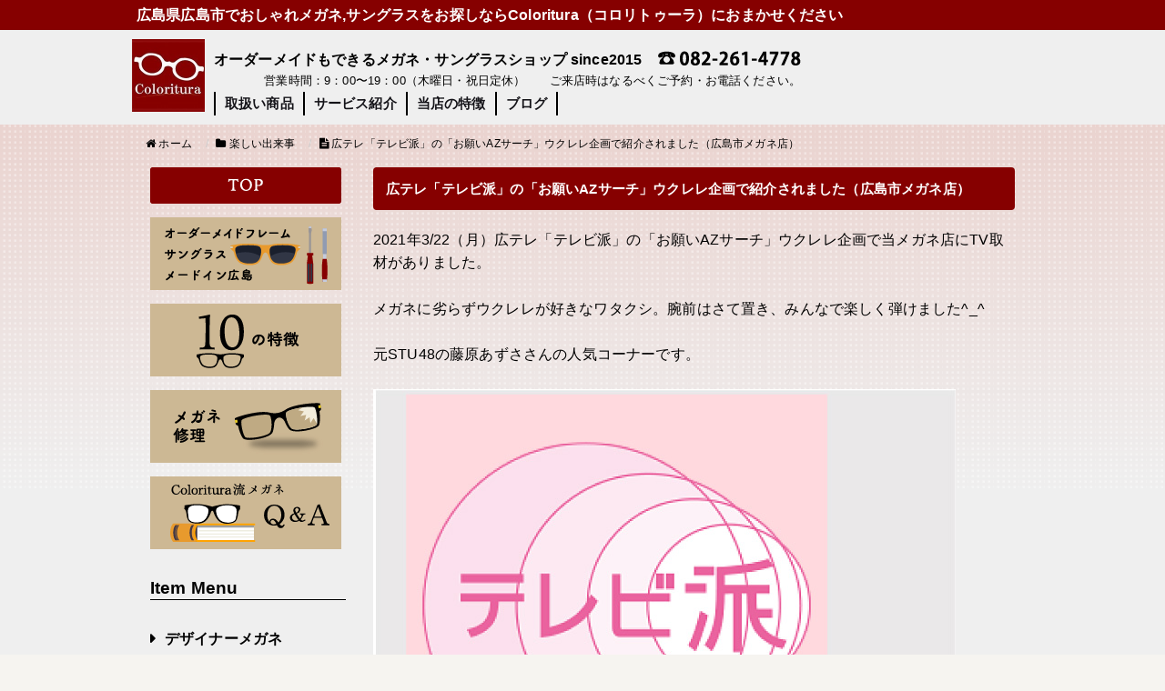

--- FILE ---
content_type: text/html; charset=UTF-8
request_url: http://coloritura.jp/htv.tv-ha20210322azsearch
body_size: 43898
content:
<!DOCTYPE HTML>
<html lang="ja" style="margin-top: 0!important;">
<head prefix="og: http://ogp.me/ns# fb: http://ogp.me/ns/fb# article: http://ogp.me/ns/article#">
    <meta charset="UTF-8">
    <title>広テレ「テレビ派」の「お願いAZサーチ」ウクレレ企画で紹介されました（広島市メガネ店）</title>
  <meta http-equiv="X-UA-Compatible" content="IE=edge">
    <script>
    var viewport = document.getElementById("viewport");
    if(
            navigator.userAgent.indexOf('iPad') > 0
    )
    {document.write('<meta name="viewport" content="width=1052px">');
    }else{document.write('<meta name="viewport" content="width=device-width">');}
    </script>
  <link href="http://coloritura.jp/wp-content/themes/yacyber/bootstrap/css/bootstrap.min.css" rel="stylesheet">
  <!--[if lt IE 9]>
    <script src="http://html5shiv.googlecode.com/svn/trunk/html5.js"></script>
  <![endif]-->

<meta name="keywords" content="お願いAZサーチ,テレビ派,藤原あずさ,広島市,おしゃれメガネ" />
<meta name="description" content="2021年3/22（月）広テレ「テレビ派」の「お願いAZサーチ」ウクレレ企画で当メガネ店にTV取材がありました。メガネに劣らずウクレレが好きなワタクシ。腕前はさて置き、みんなで楽しく弾けました^_^元STU48の藤原あずささんの人気コーナーです。" />
<meta name="robots" content="index" />
<meta property="og:app_id" content="facebook.com/eiji.kido.9" />
<meta property="og:title" content="広テレ「テレビ派」の「お願いAZサーチ」ウクレレ企画で紹介されました（広島市メガネ店）" />
<meta property="og:type" content="article" />
<meta property="og:description" content="2021年3/22（月）広テレ「テレビ派」の「お願いAZサーチ」ウクレレ企画で当メガネ店にTV取材がありました。メガネに劣らずウクレレが好きなワタクシ。腕前はさて置き、みんなで楽しく弾けました^_^元STU48の藤原あずささんの人気コーナーです。" />
<meta property="og:url" content="http://coloritura.jp/htv.tv-ha20210322azsearch" />
<meta property="og:image" content="http://coloritura.jp/wp-content/uploads/IMG_77162.jpg" />
<meta property="og:locale" content="ja_JP" />
<meta property="og:site_name" content="Coloritura" />
<link href="https://plus.google.com/109448446054369026873" rel="publisher" />
<meta content="summary" name="twitter:card" />
<meta content="dumoneiji1116?lang=ja" name="twitter:site" />

<link rel='dns-prefetch' href='//maxcdn.bootstrapcdn.com' />
<link rel='dns-prefetch' href='//s.w.org' />
<link rel="alternate" type="application/rss+xml" title="Coloritura &raquo; 広テレ「テレビ派」の「お願いAZサーチ」ウクレレ企画で紹介されました（広島市メガネ店） のコメントのフィード" href="http://coloritura.jp/htv.tv-ha20210322azsearch/feed/" />
		<script type="text/javascript">
			window._wpemojiSettings = {"baseUrl":"https:\/\/s.w.org\/images\/core\/emoji\/2.3\/72x72\/","ext":".png","svgUrl":"https:\/\/s.w.org\/images\/core\/emoji\/2.3\/svg\/","svgExt":".svg","source":{"concatemoji":"http:\/\/coloritura.jp\/wp-includes\/js\/wp-emoji-release.min.js?ver=4.8.25"}};
			!function(t,a,e){var r,i,n,o=a.createElement("canvas"),l=o.getContext&&o.getContext("2d");function c(t){var e=a.createElement("script");e.src=t,e.defer=e.type="text/javascript",a.getElementsByTagName("head")[0].appendChild(e)}for(n=Array("flag","emoji4"),e.supports={everything:!0,everythingExceptFlag:!0},i=0;i<n.length;i++)e.supports[n[i]]=function(t){var e,a=String.fromCharCode;if(!l||!l.fillText)return!1;switch(l.clearRect(0,0,o.width,o.height),l.textBaseline="top",l.font="600 32px Arial",t){case"flag":return(l.fillText(a(55356,56826,55356,56819),0,0),e=o.toDataURL(),l.clearRect(0,0,o.width,o.height),l.fillText(a(55356,56826,8203,55356,56819),0,0),e===o.toDataURL())?!1:(l.clearRect(0,0,o.width,o.height),l.fillText(a(55356,57332,56128,56423,56128,56418,56128,56421,56128,56430,56128,56423,56128,56447),0,0),e=o.toDataURL(),l.clearRect(0,0,o.width,o.height),l.fillText(a(55356,57332,8203,56128,56423,8203,56128,56418,8203,56128,56421,8203,56128,56430,8203,56128,56423,8203,56128,56447),0,0),e!==o.toDataURL());case"emoji4":return l.fillText(a(55358,56794,8205,9794,65039),0,0),e=o.toDataURL(),l.clearRect(0,0,o.width,o.height),l.fillText(a(55358,56794,8203,9794,65039),0,0),e!==o.toDataURL()}return!1}(n[i]),e.supports.everything=e.supports.everything&&e.supports[n[i]],"flag"!==n[i]&&(e.supports.everythingExceptFlag=e.supports.everythingExceptFlag&&e.supports[n[i]]);e.supports.everythingExceptFlag=e.supports.everythingExceptFlag&&!e.supports.flag,e.DOMReady=!1,e.readyCallback=function(){e.DOMReady=!0},e.supports.everything||(r=function(){e.readyCallback()},a.addEventListener?(a.addEventListener("DOMContentLoaded",r,!1),t.addEventListener("load",r,!1)):(t.attachEvent("onload",r),a.attachEvent("onreadystatechange",function(){"complete"===a.readyState&&e.readyCallback()})),(r=e.source||{}).concatemoji?c(r.concatemoji):r.wpemoji&&r.twemoji&&(c(r.twemoji),c(r.wpemoji)))}(window,document,window._wpemojiSettings);
		</script>
		<style type="text/css">
img.wp-smiley,
img.emoji {
	display: inline !important;
	border: none !important;
	box-shadow: none !important;
	height: 1em !important;
	width: 1em !important;
	margin: 0 .07em !important;
	vertical-align: -0.1em !important;
	background: none !important;
	padding: 0 !important;
}
</style>
<link rel='stylesheet' id='base-css-css'  href='http://coloritura.jp/wp-content/themes/yacyber/base.css?ver=4.8.25' type='text/css' media='all' />
<link rel='stylesheet' id='main-css-css'  href='http://coloritura.jp/wp-content/themes/yacyber/style.css?ver=4.8.25' type='text/css' media='all' />
<link rel='stylesheet' id='font-awesome-css'  href='//maxcdn.bootstrapcdn.com/font-awesome/4.3.0/css/font-awesome.min.css?ver=4.8.25' type='text/css' media='all' />
<link rel='stylesheet' id='wordpress-popular-posts-css'  href='http://coloritura.jp/wp-content/plugins/wordpress-popular-posts/style/wpp.css?ver=3.3.4' type='text/css' media='all' />
<link rel='stylesheet' id='jquery.lightbox.min.css-css'  href='http://coloritura.jp/wp-content/plugins/wp-jquery-lightbox/styles/lightbox.min.css?ver=1.4.6' type='text/css' media='all' />
<!--n2css--><script type='text/javascript' src='http://coloritura.jp/wp-includes/js/jquery/jquery.js?ver=1.12.4'></script>
<script type='text/javascript' src='http://coloritura.jp/wp-includes/js/jquery/jquery-migrate.min.js?ver=1.4.1'></script>
<link rel='https://api.w.org/' href='http://coloritura.jp/wp-json/' />
<link rel="EditURI" type="application/rsd+xml" title="RSD" href="http://coloritura.jp/xmlrpc.php?rsd" />
<link rel="wlwmanifest" type="application/wlwmanifest+xml" href="http://coloritura.jp/wp-includes/wlwmanifest.xml" /> 
<meta name="generator" content="WordPress 4.8.25" />
<link rel="canonical" href="http://coloritura.jp/htv.tv-ha20210322azsearch" />
<link rel='shortlink' href='http://coloritura.jp/?p=12637' />
<link rel="alternate" type="application/json+oembed" href="http://coloritura.jp/wp-json/oembed/1.0/embed?url=http%3A%2F%2Fcoloritura.jp%2Fhtv.tv-ha20210322azsearch" />
<link rel="alternate" type="text/xml+oembed" href="http://coloritura.jp/wp-json/oembed/1.0/embed?url=http%3A%2F%2Fcoloritura.jp%2Fhtv.tv-ha20210322azsearch&#038;format=xml" />
<script src="//www.google.com/recaptcha/api.js"></script>
<script type="text/javascript">
jQuery(function() {
	// reCAPTCHAの挿入
	jQuery( '.mw_wp_form_input button, .mw_wp_form_input input[type="submit"]' ).before( '<div data-callback="syncerRecaptchaCallback" data-sitekey="6Lc3pgAaAAAAABYmqJRAqqMGzyV9TKdRDK1l7xso" class="g-recaptcha"></div>' );
	// [input] Add disabled to input or button
	jQuery( '.mw_wp_form_input button, .mw_wp_form_input input[type="submit"]' ).attr( "disabled", "disabled" );
	// [confirm] Remove disabled
	jQuery( '.mw_wp_form_confirm input, .mw_wp_form_confirm select, .mw_wp_form_confirm textarea, .mw_wp_form_confirm button' ).removeAttr( 'disabled' );
});
// reCAPTCHA Callback
function syncerRecaptchaCallback( code ) {
	if(code != "") {
		jQuery( '.mw_wp_form_input button, .mw_wp_form_input input[type="submit"]' ).removeAttr( 'disabled' );
	}
}
</script>
<style type="text/css">
.g-recaptcha { margin: 20px 0 15px; }</style>
				<!-- WordPress Popular Posts v3.3.4 -->
				<script type="text/javascript">

					var sampling_active = 0;
					var sampling_rate   = 100;
					var do_request = false;

					if ( !sampling_active ) {
						do_request = true;
					} else {
						var num = Math.floor(Math.random() * sampling_rate) + 1;
						do_request = ( 1 === num );
					}

					if ( do_request ) {

						/* Create XMLHttpRequest object and set variables */
						var xhr = ( window.XMLHttpRequest )
						  ? new XMLHttpRequest()
						  : new ActiveXObject( "Microsoft.XMLHTTP" ),
						url = 'http://coloritura.jp/wp-admin/admin-ajax.php',
						params = 'action=update_views_ajax&token=a032c1107a&wpp_id=12637';
						/* Set request method and target URL */
						xhr.open( "POST", url, true );
						/* Set request header */
						xhr.setRequestHeader( "Content-type", "application/x-www-form-urlencoded" );
						/* Hook into onreadystatechange */
						xhr.onreadystatechange = function() {
							if ( 4 === xhr.readyState && 200 === xhr.status ) {
								if ( window.console && window.console.log ) {
									window.console.log( xhr.responseText );
								}
							}
						};
						/* Send request */
						xhr.send( params );

					}

				</script>
				<!-- End WordPress Popular Posts v3.3.4 -->
				<link rel="icon" href="http://coloritura.jp/wp-content/uploads/2017/04/coloritura_sign_fn-150x150.jpg" sizes="32x32" />
<link rel="icon" href="http://coloritura.jp/wp-content/uploads/2017/04/coloritura_sign_fn.jpg" sizes="192x192" />
<link rel="apple-touch-icon-precomposed" href="http://coloritura.jp/wp-content/uploads/2017/04/coloritura_sign_fn.jpg" />
<meta name="msapplication-TileImage" content="http://coloritura.jp/wp-content/uploads/2017/04/coloritura_sign_fn.jpg" />
		<style type="text/css" id="wp-custom-css">
			/*
ここに独自の CSS を追加することができます。

詳しくは上のヘルプアイコンをクリックしてください。
*/
.movieColo{
  position: relative;
  padding-bottom: 56.25%;
  height: 0;
  overflow: hidden;
}

.movieColo iframe{
  position: absolute;
  top: 0;
  left: 0;
  width: 100%;
  height: 100%;
}

form textarea {
  width: 70% !important;
}		</style>
	<link href="//netdna.bootstrapcdn.com/font-awesome/4.4.7/css/font-awesome.css" rel="stylesheet">

<script>
  (function(i,s,o,g,r,a,m){i['GoogleAnalyticsObject']=r;i[r]=i[r]||function(){
  (i[r].q=i[r].q||[]).push(arguments)},i[r].l=1*new Date();a=s.createElement(o),
  m=s.getElementsByTagName(o)[0];a.async=1;a.src=g;m.parentNode.insertBefore(a,m)
  })(window,document,'script','https://www.google-analytics.com/analytics.js','ga');

  ga('create', 'UA-62741111-2', 'auto');
  ga('send', 'pageview');

</script><meta name="google-site-verification" content="YGCqd--_dnPDk1sSamokXCtDhxN94OZCP-UtcG7uWD8" />
<meta name="google-site-verification" content="WTkv79HEpZ8w3cZMWCeFw8q2OzAp-UMFZU-lZf4Ri9E" /><script src="http://coloritura.jp/wp-content/themes/yacyber/bootstrap/js/bootstrap.min.js"></script>

</head>

<body id="#top" class="post-template-default single single-post postid-12637 single-format-standard  default" itemschope="itemscope" itemtype="http://schema.org/WebPage">

  <div id="fb-root"></div>
<script>(function(d, s, id) {
  var js, fjs = d.getElementsByTagName(s)[0];
  if (d.getElementById(id)) return;
  js = d.createElement(s); js.id = id;
  js.src = "//connect.facebook.net/ja_JP/sdk.js#xfbml=1&version=v2.4&appId=facebook.com/eiji.kido.9";
  fjs.parentNode.insertBefore(js, fjs);
}(document, 'script', 'facebook-jssdk'));</script>

<header id="header" class="container-fluid" role="banner" itemscope="itemscope" itemtype="http://schema.org/WPHeader">

    <div id="headline">
        <div class="wrap no-guttersp">
            <h1>広島県広島市でおしゃれメガネ,サングラスをお探しならColoritura（コロリトゥーラ）におまかせください</h1>
        </div>
    </div>

    <div class="wrap row pdtb10 no-gutter" id="headwrap">
        <div class="col-xs-12">

            <div class="col-xs-12 col-sm-9 no-gutter">
                <!-- ロゴ -->
                <a href="http://coloritura.jp"><img src="http://coloritura.jp/wp-content/themes/yacyber/img/logo.png" alt="Coloritura" id="logo"></a>
                
                <!-- キャッチ -->
                <h2 class="chach">オーダーメイドもできるメガネ・サングラスショップ since2015</h2>
                
                <!-- 連絡先 -->
                <p class="contact-txt">
                    <a href="tel:0822614778"><img src="http://coloritura.jp/wp-content/themes/yacyber/img/tel.png" alt="0822614778"></a><br>
                    <small>営業時間：9：00〜19：00（木曜日・祝日定休）　　ご来店時はなるべくご予約・お電話ください。</small>
                </p>
                
                <!-- メニュー -->
                <div id="head_menu" class="col-xs-12">
                    <div class="menu-top%e3%82%b0%e3%83%ad%e3%83%bc%e3%83%90%e3%83%ab%e3%83%a1%e3%83%8b%e3%83%a5%e3%83%bc-container"><ul id="menu-top%e3%82%b0%e3%83%ad%e3%83%bc%e3%83%90%e3%83%ab%e3%83%a1%e3%83%8b%e3%83%a5%e3%83%bc" class="menu"><li id="menu-item-195" class="menu-item menu-item-type-post_type menu-item-object-page menu-item-195 %e5%8f%96%e6%89%b1%e5%95%86%e5%93%81"><a href="http://coloritura.jp/791935858">取扱い商品</a></li>
<li id="menu-item-194" class="menu-item menu-item-type-post_type menu-item-object-page menu-item-194 %e3%82%b5%e3%83%bc%e3%83%93%e3%82%b9%e7%b4%b9%e4%bb%8b"><a href="http://coloritura.jp/121240130">サービス紹介</a></li>
<li id="menu-item-193" class="menu-item menu-item-type-post_type menu-item-object-page menu-item-193 "><a href="http://coloritura.jp/459455649">当店の特徴</a></li>
<li id="menu-item-5933" class="menu-item menu-item-type-post_type menu-item-object-page menu-item-5933 "><a href="http://coloritura.jp/bloglist/">ブログ</a></li>
</ul></div>                </div>
            </div>
            <div class="col-xs-12 col-sm-3">
                <!-- TOPアソートメニュー -->
                <div id="assortmenu" class="hidden-xs">
                                    </div>
                
                <!-- 検索ページ -->
                <div id="topsearch">
                                                        </div>
            </div>

        </div>
    </div>

</header>

<div id="main" class="container-fluid no-guttersp">

    
    
<div class="wrap row no-gutter">
    <div class="col-xs-12">
                <ol class="breadcrumb clearfix"><li itemscope="itemscope" itemtype="http://data-vocabulary.org/Breadcrumb"><a href="http://coloritura.jp" itemprop="url"><i class="fa fa-home"></i> <span itemprop="title">ホーム</span></a></li><li itemscope="itemscope" itemtype="http://data-vocabulary.org/Breadcrumb"><a href="http://coloritura.jp/category/enjyois/" itemprop="url"><i class="fa fa-folder"></i> <span itemprop="title">楽しい出来事</span></a></li><li><i class="fa fa-file-text"></i> 広テレ「テレビ派」の「お願いAZサーチ」ウクレレ企画で紹介されました（広島市メガネ店）</li></ol>            </div>
</div>

<div class="wrap row">
    <div class="col-xs-12 col-sm-9 rightmain no-guttersp">
            
                <article id="post-12637" class="post-12637 post type-post status-publish format-standard has-post-thumbnail hentry category-enjyois tag-az tag-1357 tag-811 tag-62 tag-55" itemscope="itemscope" itemtype="http://schema.org/CreativeWork">
                                            <header class="post-header">
                            <h3 class="btn_style ttl_page" itemprop="headline">広テレ「テレビ派」の「お願いAZサーチ」ウクレレ企画で紹介されました（広島市メガネ店）</h3>
                        </header>
                                        <section class="post-content no-gutter" itemprop="text">
                        <p><span data-tt="{&quot;paragraphStyle&quot;:{&quot;alignment&quot;:4}}">2021年3/22（月）広テレ「テレビ派」の「お願いAZサーチ」ウクレレ企画で当メガネ店にTV取材がありました。 </span></p>
<p><span data-tt="{&quot;paragraphStyle&quot;:{&quot;alignment&quot;:4}}">メガネに劣らずウクレレが好きなワタクシ。腕前はさて置き、みんなで楽しく弾けました^_^ </span></p>
<p><span data-tt="{&quot;paragraphStyle&quot;:{&quot;alignment&quot;:4}}">元STU48の藤原あずささんの人気コーナーです。</span></p>
<p><img class="alignnone wp-image-12651 size-full" src="http://coloritura.jp/wp-content/uploads/tvh-1.jpg" alt="広テレ「テレビ派」の「お願いAZサーチ」ウクレレ企画で紹介されました（広島市メガネ店）" width="640" height="480" srcset="http://coloritura.jp/wp-content/uploads/tvh-1.jpg 640w, http://coloritura.jp/wp-content/uploads/tvh-1-150x113.jpg 150w, http://coloritura.jp/wp-content/uploads/tvh-1-300x225.jpg 300w" sizes="(max-width: 640px) 100vw, 640px" /></p>
<p>&nbsp;</p>
<p>放送内容を画像でちょこっと、ご紹介します。<br />
<img class="alignnone wp-image-12641 size-full" src="http://coloritura.jp/wp-content/uploads/IMG_7741.jpg" alt="広テレ「テレビ派」の「お願いAZサーチ」ウクレレ企画で紹介されました（広島市メガネ店）" width="640" height="480" srcset="http://coloritura.jp/wp-content/uploads/IMG_7741.jpg 640w, http://coloritura.jp/wp-content/uploads/IMG_7741-150x113.jpg 150w, http://coloritura.jp/wp-content/uploads/IMG_7741-300x225.jpg 300w" sizes="(max-width: 640px) 100vw, 640px" /><br />
自称「あずみょん」のウクレレ演奏からスタートです</p>
<p>&nbsp;</p>
<p><img class="alignnone wp-image-12642 size-full" src="http://coloritura.jp/wp-content/uploads/IMG_7742.jpg" alt="広テレ「テレビ派」の「お願いAZサーチ」ウクレレ企画で紹介されました（広島市メガネ店）" width="640" height="480" srcset="http://coloritura.jp/wp-content/uploads/IMG_7742.jpg 640w, http://coloritura.jp/wp-content/uploads/IMG_7742-150x113.jpg 150w, http://coloritura.jp/wp-content/uploads/IMG_7742-300x225.jpg 300w" sizes="(max-width: 640px) 100vw, 640px" /><br />
AZサイレンがお店から鳴っているとのことで、あずささんが駆け付けます。</p>
<p>&nbsp;</p>
<p><img class="alignnone wp-image-12643 size-full" src="http://coloritura.jp/wp-content/uploads/IMG_7743-1.jpg" alt="広テレ「テレビ派」の「お願いAZサーチ」ウクレレ企画で紹介されました（広島市メガネ店）" width="640" height="480" srcset="http://coloritura.jp/wp-content/uploads/IMG_7743-1.jpg 640w, http://coloritura.jp/wp-content/uploads/IMG_7743-1-150x113.jpg 150w, http://coloritura.jp/wp-content/uploads/IMG_7743-1-300x225.jpg 300w" sizes="(max-width: 640px) 100vw, 640px" /><br />
お店の奥からウクレレを弾きながらワタクシ登場～</p>
<p>&nbsp;</p>
<p>&nbsp;</p>
<p><img class="alignnone wp-image-12644 size-full" src="http://coloritura.jp/wp-content/uploads/IMG_7744.jpg" alt="広テレ「テレビ派」の「お願いAZサーチ」ウクレレ企画で紹介されました（広島市メガネ店）" width="640" height="480" srcset="http://coloritura.jp/wp-content/uploads/IMG_7744.jpg 640w, http://coloritura.jp/wp-content/uploads/IMG_7744-150x113.jpg 150w, http://coloritura.jp/wp-content/uploads/IMG_7744-300x225.jpg 300w" sizes="(max-width: 640px) 100vw, 640px" /><br />
お店やオーダーメイドメガネを紹介してもらい・・・</p>
<p>&nbsp;</p>
<p>&nbsp;</p>
<p>&nbsp;</p>
<p>&nbsp;</p>
<p>&nbsp;</p>
<p>&nbsp;</p>
<p>&nbsp;</p>
<p>&nbsp;</p>
<p><span style="font-size: 18pt; color: #ff0000;"><strong>自家製ウクレレメガネで登場！！！</strong></span><br />
<img class="alignnone wp-image-12645 size-full" src="http://coloritura.jp/wp-content/uploads/IMG_7745.jpg" alt="広テレ「テレビ派」の「お願いAZサーチ」ウクレレ企画で紹介されました（広島市メガネ店）" width="640" height="480" srcset="http://coloritura.jp/wp-content/uploads/IMG_7745.jpg 640w, http://coloritura.jp/wp-content/uploads/IMG_7745-150x113.jpg 150w, http://coloritura.jp/wp-content/uploads/IMG_7745-300x225.jpg 300w" sizes="(max-width: 640px) 100vw, 640px" /><br />
メードインヒロシマ。今回もマジメに作りましたよー</p>
<p>&nbsp;</p>
<p>&nbsp;</p>
<p><img class="alignnone wp-image-11441 size-full" src="http://coloritura.jp/wp-content/uploads/IMG_5979-e1574227847414.jpg" alt="カワちゃん主催「ウクレレ・ギターパーティー」小さな発表会vol.4@広島市中区大手町" width="640" height="480" srcset="http://coloritura.jp/wp-content/uploads/IMG_5979-e1574227847414.jpg 640w, http://coloritura.jp/wp-content/uploads/IMG_5979-e1574227847414-150x113.jpg 150w, http://coloritura.jp/wp-content/uploads/IMG_5979-e1574227847414-300x225.jpg 300w" sizes="(max-width: 640px) 100vw, 640px" /><br />
しっかり度入り仕様の黄色い丸メガネ</p>
<p>&nbsp;</p>
<p><img class="alignnone wp-image-11442 size-full" src="http://coloritura.jp/wp-content/uploads/IMG_5980-e1574227083251.jpg" alt="カワちゃん主催「ウクレレ・ギターパーティー」小さな発表会vol.4@広島市中区大手町" width="640" height="480" srcset="http://coloritura.jp/wp-content/uploads/IMG_5980-e1574227083251.jpg 640w, http://coloritura.jp/wp-content/uploads/IMG_5980-e1574227083251-150x113.jpg 150w, http://coloritura.jp/wp-content/uploads/IMG_5980-e1574227083251-300x225.jpg 300w" sizes="(max-width: 640px) 100vw, 640px" /><br />
サイドの丸いものはマグネットです</p>
<p>&nbsp;</p>
<p>クオリティーの低いハンドメイドのウクレレプレートを・・・<br />
<img class="alignnone wp-image-11430 size-full" src="http://coloritura.jp/wp-content/uploads/IMG_5982-e1574227968232.jpg" alt="カワちゃん主催「ウクレレ・ギターパーティー」小さな発表会vol.4@広島市中区大手町" width="640" height="480" srcset="http://coloritura.jp/wp-content/uploads/IMG_5982-e1574227968232.jpg 640w, http://coloritura.jp/wp-content/uploads/IMG_5982-e1574227968232-150x113.jpg 150w, http://coloritura.jp/wp-content/uploads/IMG_5982-e1574227968232-300x225.jpg 300w" sizes="(max-width: 640px) 100vw, 640px" /></p>
<p>&nbsp;</p>
<p>&nbsp;</p>
<p>&nbsp;</p>
<p>マグネットオン！！<br />
<img class="alignnone wp-image-11431 size-full" src="http://coloritura.jp/wp-content/uploads/IMG_5983-e1574228128746.jpg" alt="カワちゃん主催「ウクレレ・ギターパーティー」小さな発表会vol.4@広島市中区大手町" width="640" height="480" srcset="http://coloritura.jp/wp-content/uploads/IMG_5983-e1574228128746.jpg 640w, http://coloritura.jp/wp-content/uploads/IMG_5983-e1574228128746-150x113.jpg 150w, http://coloritura.jp/wp-content/uploads/IMG_5983-e1574228128746-300x225.jpg 300w" sizes="(max-width: 640px) 100vw, 640px" /></p>
<p>&nbsp;</p>
<p>そして舞台は「ハミングバードカフェ」へ<br />
<img class="alignnone wp-image-12646 size-full" src="http://coloritura.jp/wp-content/uploads/IMG_7746.jpg" alt="広テレ「テレビ派」の「お願いAZサーチ」ウクレレ企画で紹介されました（広島市メガネ店）" width="640" height="480" srcset="http://coloritura.jp/wp-content/uploads/IMG_7746.jpg 640w, http://coloritura.jp/wp-content/uploads/IMG_7746-150x113.jpg 150w, http://coloritura.jp/wp-content/uploads/IMG_7746-300x225.jpg 300w" sizes="(max-width: 640px) 100vw, 640px" /><br />
いつも陽気な「こうだfusai」</p>
<p>&nbsp;</p>
<p>&nbsp;</p>
<p><img class="alignnone wp-image-12640 size-full" src="http://coloritura.jp/wp-content/uploads/IMG_7736.jpg" alt="広テレ「テレビ派」の「お願いAZサーチ」ウクレレ企画で紹介されました（広島市メガネ店）" width="640" height="480" srcset="http://coloritura.jp/wp-content/uploads/IMG_7736.jpg 640w, http://coloritura.jp/wp-content/uploads/IMG_7736-150x113.jpg 150w, http://coloritura.jp/wp-content/uploads/IMG_7736-300x225.jpg 300w" sizes="(max-width: 640px) 100vw, 640px" /><br />
4人で音合わせという名の練習時間。難しいアレンジでした。</p>
<p>&nbsp;</p>
<p>&nbsp;</p>
<p>&nbsp;</p>
<p><span style="font-size: 14pt;"><strong><br />
<img class="alignnone wp-image-12649 size-full" src="http://coloritura.jp/wp-content/uploads/IMG_7749.jpg" alt="広テレ「テレビ派」の「お願いAZサーチ」ウクレレ企画で紹介されました（広島市メガネ店）" width="640" height="480" srcset="http://coloritura.jp/wp-content/uploads/IMG_7749.jpg 640w, http://coloritura.jp/wp-content/uploads/IMG_7749-150x113.jpg 150w, http://coloritura.jp/wp-content/uploads/IMG_7749-300x225.jpg 300w" sizes="(max-width: 640px) 100vw, 640px" /><br />
本番はバッチリきまりましたよー♪</strong></span></p>
<p>&nbsp;</p>
<p>&nbsp;</p>
<p>&nbsp;</p>
<p>&nbsp;</p>
<p><img class="alignnone size-full wp-image-12639" src="http://coloritura.jp/wp-content/uploads/IMG_7716.jpg" alt="広テレ「テレビ派」の「お願いAZサーチ」ウクレレ企画で紹介されました（広島市メガネ店）" width="640" height="480" srcset="http://coloritura.jp/wp-content/uploads/IMG_7716.jpg 640w, http://coloritura.jp/wp-content/uploads/IMG_7716-150x113.jpg 150w, http://coloritura.jp/wp-content/uploads/IMG_7716-300x225.jpg 300w" sizes="(max-width: 640px) 100vw, 640px" /><br />
<span style="font-size: 18pt;"><strong>あ～楽しかった♪</strong></span></p>
<p><span style="font-size: 14pt;"><strong>アドリブに弱いワタクシの対応でしたが、スタッフさんの高い編集技術で面白く放映されて嬉しかったです。</strong></span></p>
<p>&nbsp;</p>
<p><span data-tt="{&quot;paragraphStyle&quot;:{&quot;alignment&quot;:4}}">ディレクターのＫさん、スタッフのみなさんお世話になりありがとうございました♪<br />
</span></p>
<p>&nbsp;</p>
<p>動画を作ってみましたので見てね</p>
<div class="movieColo"><iframe title="YouTube video player" src="https://www.youtube.com/embed/tR3VYiuvspw" width="560" height="315" frameborder="0" allowfullscreen="allowfullscreen"></iframe></div>
<p>&nbsp;</p>
<p>当店のオーダーメイドメガネについて→<span style="font-size: 18pt;"><a href="http://coloritura.jp/305821765"><strong>コチラ</strong></a></span></p>
<p>&nbsp;</p>
<p>ＨＴＶテレビ派→<strong><a href="https://www.htv.jp/tv-ha/">コチラ</a></strong></p>
                    </section>
                </article>

            
    </div>
    <div class="col-xs-12 col-sm-3 leftsidber no-guttersp">
        <div id="side" role="complementary" itemscope="itemscope" itemtype="http://schema.org/WPSideBar">
    <div class="side-inner">
      <div class="side-widget-area">

      <div id="text-2" class="widget_text side-widget"><div class="side-widget-inner"><h4 class="side-title"><span class="side-title-inner">TOP ボタン</span></h4>			<div class="textwidget"><a href="http://coloritura.jp/"><img src="http://coloritura.jp/wp-content/themes/yacyber/img/sidmenu1.png" /></a></div>
		</div></div><div id="text-3" class="widget_text side-widget"><div class="side-widget-inner"><h4 class="side-title"><span class="side-title-inner">オーダーメイドフレーム</span></h4>			<div class="textwidget"><a href="http://coloritura.jp/305821765"><img src="http://coloritura.jp/wp-content/themes/yacyber/img/sidmenu2.png" /></a></div>
		</div></div><div id="text-5" class="widget_text side-widget"><div class="side-widget-inner"><h4 class="side-title"><span class="side-title-inner">10の特徴</span></h4>			<div class="textwidget"><a href="http://coloritura.jp/459455649"><img src="http://coloritura.jp/wp-content/themes/yacyber/img/sidmenu4.png" /></a></div>
		</div></div><div id="text-4" class="widget_text side-widget"><div class="side-widget-inner"><h4 class="side-title"><span class="side-title-inner">メガネ修理</span></h4>			<div class="textwidget"><a href="http://coloritura.jp/956261508"><img src="http://coloritura.jp/wp-content/themes/yacyber/img/sidmenu3.png" /></a></div>
		</div></div><div id="text-6" class="widget_text side-widget"><div class="side-widget-inner"><h4 class="side-title"><span class="side-title-inner">Q&#038;A</span></h4>			<div class="textwidget"><a href="http://coloritura.jp/14462673166913"><img src="http://coloritura.jp/wp-content/themes/yacyber/img/sidmenu5.png" /></a></div>
		</div></div><div id="nav_menu-2" class="widget_nav_menu side-widget"><div class="side-widget-inner"><h4 class="side-title"><span class="side-title-inner">Item Menu</span></h4><div class="menu-side-%e5%8f%96%e6%89%b1%e5%95%86%e5%93%81-container"><ul id="menu-side-%e5%8f%96%e6%89%b1%e5%95%86%e5%93%81" class="menu"><li id="menu-item-1674" class="menu-item menu-item-type-custom menu-item-object-custom menu-item-1674"><a href="http://coloritura.jp/455141595">デザイナーメガネ</a></li>
<li id="menu-item-10294" class="menu-item menu-item-type-custom menu-item-object-custom menu-item-10294"><a href="http://coloritura.jp/fashion-sunglasses">ファッションサングラス</a></li>
<li id="menu-item-1675" class="menu-item menu-item-type-custom menu-item-object-custom menu-item-1675"><a href="http://coloritura.jp/14549957129919">強度近視、遠視、老眼用フレーム</a></li>
<li id="menu-item-1677" class="menu-item menu-item-type-custom menu-item-object-custom menu-item-1677"><a href="http://coloritura.jp/14501553652714">オリジナルフレーム <br />（メイドイン広島ご当地メガネ）</a></li>
<li id="menu-item-1678" class="menu-item menu-item-type-custom menu-item-object-custom menu-item-1678"><a href="http://coloritura.jp/14808135195663">大きい顔のかたのための<br />男性用大きいおしゃれメガネ</a></li>
<li id="menu-item-1680" class="menu-item menu-item-type-custom menu-item-object-custom menu-item-1680"><a href="http://coloritura.jp/14864277050018">メガネと目と健康</a></li>
<li id="menu-item-1679" class="menu-item menu-item-type-custom menu-item-object-custom menu-item-1679"><a href="http://coloritura.jp/14759740008252">高性能メガネレンズ</a></li>
<li id="menu-item-1681" class="menu-item menu-item-type-custom menu-item-object-custom menu-item-1681"><a href="http://coloritura.jp/546078294">手作りオリジナルアクセサリー</a></li>
</ul></div></div></div><div id="nav_menu-5" class="widget_nav_menu side-widget"><div class="side-widget-inner"><h4 class="side-title"><span class="side-title-inner">Technical Menu</span></h4><div class="menu-side-technical-menu-container"><ul id="menu-side-technical-menu" class="menu"><li id="menu-item-9484" class="menu-item menu-item-type-post_type menu-item-object-page menu-item-9484 %e3%81%93%e3%81%a0%e3%82%8f%e3%82%8a%e3%83%95%e3%82%a3%e3%83%83%e3%83%86%e3%82%a3%e3%83%b3%e3%82%b0"><a href="http://coloritura.jp/14427048031024">こだわりフィッティング（メガネ・サングラスかけ心地調整）</a></li>
<li id="menu-item-9483" class="menu-item menu-item-type-post_type menu-item-object-page menu-item-9483 %e3%81%93%e3%81%a0%e3%82%8f%e3%82%8a%e8%a6%96%e5%8a%9b%e6%a4%9c%e6%9f%bb%e5%b1%88%e6%8a%98%e7%95%b0%e5%b8%b8%e7%9f%af%e6%ad%a3%e3%83%bb%e7%9c%bc%e4%bd%8d%e7%9f%af%e6%ad%a3"><a href="http://coloritura.jp/14523005849636">こだわりの視力測定(遠方視力矯正,近方視力測定,プリズムレンズ,プリズムメガネ,国家検定資格１級眼鏡作製技能士,広島市）</a></li>
<li id="menu-item-9485" class="menu-item menu-item-type-post_type menu-item-object-page menu-item-9485 %e4%bc%bc%e5%90%88%e3%81%86%e3%83%a1%e3%82%ac%e3%83%8d%e3%81%94%e6%8f%90%e6%a1%88%e3%83%bb%e3%83%91%e3%83%bc%e3%82%bd%e3%83%8a%e3%83%ab%e3%82%ab%e3%83%a9%e3%83%bc%e8%a8%ba%e6%96%ad"><a href="http://coloritura.jp/139490264">似合うメガネご提案・パーソナルカラー診断</a></li>
<li id="menu-item-14913" class="menu-item menu-item-type-custom menu-item-object-custom menu-item-14913"><a href="http://coloritura.jp/14438360499771">ご使用後の保証・アフターサービス</a></li>
</ul></div></div></div><div id="nav_menu-3" class="widget_nav_menu side-widget"><div class="side-widget-inner"><h4 class="side-title"><span class="side-title-inner">Otherwise</span></h4></div></div><div id="text-11" class="widget_text side-widget"><div class="side-widget-inner"><h4 class="side-title"><span class="side-title-inner">料金表ボタン</span></h4>			<div class="textwidget"><a href="http://coloritura.jp/452756315"><img src="http://coloritura.jp/wp-content/themes/yacyber/img/sidmenu6.png" /></a></div>
		</div></div><div id="text-12" class="widget_text side-widget"><div class="side-widget-inner"><h4 class="side-title"><span class="side-title-inner">メディア紹介ボタン</span></h4>			<div class="textwidget"><a href="http://coloritura.jp/414399139"><img src="http://coloritura.jp/wp-content/themes/yacyber/img/sidmenu7.png" /></a></div>
		</div></div><div id="text-9" class="widget_text side-widget"><div class="side-widget-inner"><h4 class="side-title"><span class="side-title-inner">店舗情報・アクセスボタン</span></h4>			<div class="textwidget"><a href="http://coloritura.jp/705744405"><img src="http://coloritura.jp/wp-content/themes/yacyber/img/sidmenu8.png" /></a></div>
		</div></div><div id="text-10" class="widget_text side-widget"><div class="side-widget-inner"><h4 class="side-title"><span class="side-title-inner">お問い合わせはこちらボタン</span></h4>			<div class="textwidget"><a href="http://coloritura.jp/inquary_10435"><img src="http://coloritura.jp/wp-content/themes/yacyber/img/sidmenu9.png" /></a></div>
		</div></div><div id="text-13" class="widget_text side-widget"><div class="side-widget-inner"><h4 class="side-title"><span class="side-title-inner">ご予約はこちらボタン</span></h4>			<div class="textwidget"><a href="http://coloritura.jp/colresavation"><img src="http://coloritura.jp/wp-content/themes/yacyber/img/sidmenu10.png" /></a></div>
		</div></div><div id="text-8" class="widget_text side-widget"><div class="side-widget-inner"><h4 class="side-title"><span class="side-title-inner">リンクページボタン</span></h4>			<div class="textwidget"><a href="http://coloritura.jp/14470332260439"><img src="http://coloritura.jp/wp-content/themes/yacyber/img/sidmenu11.png" /></a></div>
		</div></div><div id="text-7" class="widget_text side-widget"><div class="side-widget-inner"><h4 class="side-title"><span class="side-title-inner">カワちゃんのウクレレLesson♪</span></h4>			<div class="textwidget"><br ><br >
<a href="http://coloritura.jp/14640688055810"><img src="http://coloritura.jp/wp-content/themes/yacyber/img/sidmenu12.png" /></a><br />
<b>お店でウクレレ教室やってます</b>
<br ><br ></div>
		</div></div><div id="text-14" class="widget_text side-widget"><div class="side-widget-inner"><h4 class="side-title"><span class="side-title-inner">アクセス</span></h4>			<div class="textwidget"><h4 class="sidegreen">アクセス</h4>
<div class="ggmap">
<iframe src="https://www.google.com/maps/embed?pb=!1m14!1m8!1m3!1d6584.885873052749!2d132.474416!3d34.390086!3m2!1i1024!2i768!4f13.1!3m3!1m2!1s0x355aa1ff052fd3db%3A0x55317d12def27dc0!2z5pel5pysLCDjgJI3MzItMDgxMSDluoPls7bnnIzluoPls7bluILljZfljLrmrrXljp_vvJHkuIHnm67vvJTiiJLvvJk!5e0!3m2!1sja!2sjp!4v1492357776857" width="600" height="450" frameborder="0" style="border:0" allowfullscreen></iframe></div>
<p style="color:#870004;">
<b>〒732-0811<br />
広島県広島市南区段原1-4-9</b>

<br />
営業時間：9：00〜19：00<br />
（木曜日・祝日定休）※地域行事・出張・研修などで不定期に休業する場合がございます<br />
</p>
<br />

<br />
<p>
<b>お電話↓</b><br />
<a href="tel:082-261-4778"><strong>タップ</strong></a><br />
<br /><b>電車のかた</b><br />
ＪＲ広島駅から広島電鉄皆実線段原１丁目駅下車　徒歩30秒<br />
<br />
<b>お車のかた</b><br />
お店の近くにコインパーキングがございます<br />
<span style="font-size: 14pt;"><strong><span style="color: #ff0000;"><a href="http://coloritura.jp/parking">こちらをクリック</a></span></strong></span>
<br />
※駐車サービスあり
</p>
<a href="/705744405" class="morebt">店舗情報を見る</a><br /><br /></div>
		</div></div><div id="text-18" class="widget_text side-widget"><div class="side-widget-inner"><h4 class="side-title"><span class="side-title-inner">facebook</span></h4>			<div class="textwidget"><a href="https://www.facebook.com/eiji.kido.9" target="_blank"><img src="http://coloritura.jp/wp-content/themes/yacyber/img/sns1.png" /></a></div>
		</div></div><div id="text-20" class="widget_text side-widget"><div class="side-widget-inner"><h4 class="side-title"><span class="side-title-inner">amaba</span></h4>			<div class="textwidget"><a href="http://ameblo.jp/eijikido" target="_blank"><img src="http://coloritura.jp/wp-content/themes/yacyber/img/sns2.png" /></a></div>
		</div></div><div id="text-19" class="widget_text side-widget"><div class="side-widget-inner"><h4 class="side-title"><span class="side-title-inner">X（twitter）</span></h4>			<div class="textwidget"><a href="https://twitter.com/coloritura11" target="_blank"><img src="http://coloritura.jp/wp-content/themes/yacyber/img/sns3.png" /></a></div>
		</div></div><div id="text-17" class="widget_text side-widget"><div class="side-widget-inner"><h4 class="side-title"><span class="side-title-inner">instagram</span></h4>			<div class="textwidget"><a href="https://www.instagram.com/coloritura_eijikido/" target="_blank"><img src="http://coloritura.jp/wp-content/themes/yacyber/img/sns4.png" /></a></div>
		</div></div><div id="text-15" class="widget_text side-widget"><div class="side-widget-inner"><h4 class="side-title"><span class="side-title-inner">書籍</span></h4>			<div class="textwidget"><h4 class="sidegreen">著書</h4>
<a href="http://coloritura.jp/wp-content/uploads/2017/04/986090f6.jpg" rel="lightbox[1449]"><img src="http://coloritura.jp/wp-content/uploads/2017/04/986090f6-287x300.jpg" alt="" width="287" height="300" class="alignnone size-medium wp-image-1506" style="width:100%;"></a>
<p><b>「あなたに似合うメガネがわかる本」木戸栄治著<br />
（2010年６月１日）<br />
ご興味のある方はお問合せください。<br />
通信販売も承ります。</b></p></div>
		</div></div>
      </div><!-- //side-widget-area -->

    </div>
</div><!-- /side -->
    </div>
</div>

</div>

<div class="container-fluid" id="footerbtm">
    <div class="wrap row no-gutter">
        <div id="footer_menu" class="col-xs-12">
            <div class="menu-top%e3%82%b0%e3%83%ad%e3%83%bc%e3%83%90%e3%83%ab%e3%83%a1%e3%83%8b%e3%83%a5%e3%83%bc-container"><ul id="menu-top%e3%82%b0%e3%83%ad%e3%83%bc%e3%83%90%e3%83%ab%e3%83%a1%e3%83%8b%e3%83%a5%e3%83%bc-1" class="menu"><li class="menu-item menu-item-type-post_type menu-item-object-page menu-item-195 %e5%8f%96%e6%89%b1%e5%95%86%e5%93%81"><a href="http://coloritura.jp/791935858">取扱い商品</a></li>
<li class="menu-item menu-item-type-post_type menu-item-object-page menu-item-194 %e3%82%b5%e3%83%bc%e3%83%93%e3%82%b9%e7%b4%b9%e4%bb%8b"><a href="http://coloritura.jp/121240130">サービス紹介</a></li>
<li class="menu-item menu-item-type-post_type menu-item-object-page menu-item-193 "><a href="http://coloritura.jp/459455649">当店の特徴</a></li>
<li class="menu-item menu-item-type-post_type menu-item-object-page menu-item-5933 "><a href="http://coloritura.jp/bloglist/">ブログ</a></li>
</ul></div>        </div>

        <div class="col-xs-12 no-gutter">
            <div class="col-xs-12 col-sm-10 no-gutter">
                <p class="col-xs-12 col-sm-2 spcenter">
                    <a href="http://coloritura.jp"><img src="http://coloritura.jp/wp-content/themes/yacyber/img/logo.png" alt="Coloritura" id="logo"></a>
                </p>
                <div class="col-xs-12 col-sm-10 no-gutter footertxt">
                    <p class="col-xs-12">
                        Ｃoloritura　〒732-0811広島県広島市南区段原1-4-9
                    </p>
                    <p class="col-xs-12">
                        <span class="bobo">ご来店時はなるべくご予約・お電話ください。</span>
                        <a class="foot_bt hidden-xs" href="inquary_10435">お問い合わせはこちら</a>
                        <a class="foot_bt hidden-xs" href="colresavation">ご予約はこちら</a>
                    </p>
                    <p class="col-xs-12">
                        <a href="tel:0822614778"><img src="http://coloritura.jp/wp-content/themes/yacyber/img/telred.png" alt="0822614778"></a>
                    </p>
                    <p class="col-xs-12" style="color:#860000;">
                        営業時間：9：00〜19：00（木曜日・祝日定休）
                    </p>
                </div>
            </div>
            <div class="col-xs-12 col-sm-2 spcenter">
                <img src="http://coloritura.jp/wp-content/themes/yacyber/img/qr.png" alt="" class="qr">
            </div>
            <div class="col-xs-12 no-gutter qr">
                <small class="qr">↑ホームページQRコード</small>
            </div>
        </div>
    </div>
</div>

<a href="#" class="pagetop"><span><i class="fa fa-angle-up"></i></span></a>
  <script src="https://apis.google.com/js/platform.js" async defer>
    {lang: 'ja'}
  </script><script type='text/javascript' src='http://coloritura.jp/wp-content/themes/yacyber/lib/js/jquery.pagetop.js?ver=4.8.25'></script>
<script type='text/javascript' src='http://coloritura.jp/wp-content/plugins/wp-jquery-lightbox/jquery.touchwipe.min.js?ver=1.4.6'></script>
<script type='text/javascript'>
/* <![CDATA[ */
var JQLBSettings = {"showTitle":"1","showCaption":"1","showNumbers":"1","fitToScreen":"1","resizeSpeed":"400","showDownload":"0","navbarOnTop":"0","marginSize":"0","slideshowSpeed":"4000","prevLinkTitle":"\u524d\u306e\u753b\u50cf","nextLinkTitle":"\u6b21\u306e\u753b\u50cf","closeTitle":"\u30ae\u30e3\u30e9\u30ea\u30fc\u3092\u9589\u3058\u308b","image":"\u753b\u50cf ","of":"\u306e","download":"\u30c0\u30a6\u30f3\u30ed\u30fc\u30c9","pause":"(\u30b9\u30e9\u30a4\u30c9\u30b7\u30e7\u30fc\u3092\u505c\u6b62\u3059\u308b)","play":"(\u30b9\u30e9\u30a4\u30c9\u30b7\u30e7\u30fc\u3092\u518d\u751f\u3059\u308b)"};
/* ]]> */
</script>
<script type='text/javascript' src='http://coloritura.jp/wp-content/plugins/wp-jquery-lightbox/jquery.lightbox.min.js?ver=1.4.6'></script>
<script type='text/javascript' src='http://coloritura.jp/wp-includes/js/wp-embed.min.js?ver=4.8.25'></script>
<script>
jQuery(function($){
    if($(window).width() < 767){
        $('table').css('width','100%');
        $('th').css('width','100%');
        $('td').css('width','100%');
    }else{
        $('table').css('width','');
        $('th').css('width','');
        $('td').css('width','');
    }
});
</script>
</body>
</html>


--- FILE ---
content_type: text/html; charset=UTF-8
request_url: http://coloritura.jp/wp-admin/admin-ajax.php
body_size: 52
content:
WPP: OK. Execution time: 0.005823 seconds

--- FILE ---
content_type: text/css
request_url: http://coloritura.jp/wp-content/themes/yacyber/style.css?ver=4.8.25
body_size: 85395
content:
@charset "UTF-8";
/* =========================================================
 Foundation
========================================================= */
/*
Theme Name: XeoryBase
Theme URI: http://xeory.jp/
Description: Xeory　ベーステーマ
Author: バズ部
Author URI: http://bazubu.com/
Version: 0.1.7
*/
/* all display
-------------------------------------------------- */
/* ----------------------------------------
* gloval nav
---------------------------------------- */
/* ----------------------------------------
* main
---------------------------------------- */
/* loop
---------------------------------------- */
/* ----------------------------------------
* LP
---------------------------------------- */
/* ----------------------------------------
* カラースキーム 01
---------------------------------------- */


body.color01 body {
  background: #fafafa;
  color: #494D50;
}

body.color01 a {
  color: #1ABB9A;
}

body.color01 form input[type="submit"],
body.color01 form button {
  background: #1ABB9A;
}

body.color01 #header {
  background: #fff;
  border-bottom: 1px solid #ededed;
}

body.color01 #header #logo a {
  color: #494D50;
}

body.color01 #header #header-sns li a {
  color: #ccc;
}

body.color01 #header #header-sns li a:hover {
  color: #34465C;
}

body.color01 #gnav {
  background: #fff;
  border-top: 1px #ededed solid;
  border-bottom: 1px #ededed solid;
}

body.color01 #gnav li.current-menu-item a {
  border-top: 1px #1ABB9A solid;
}

body.color01 #gnav li a {
  border-top: 1px #ededed solid;
  color: #2B2D2D;
  background: #fff;
}

body.color01 #gnav li a:hover {
  color: #2B2D2D;
  border-top: 1px #1ABB9A solid;
}

body.color01 #gnav li .sub-menu li a {
  background: #2b2b2b;
  color: #fff;
  border: none;
}

body.color01 #gnav li .sub-menu li a:hover {
  background: #373B3B;
  color: #fff;
}

body.color01 #content .wp-caption {
  border: 1px solid #ededed;
}

body.color01 .cat-content,
body.color01 article.post,
body.color01 article.page,
body.color01 article.wp101,
body.color01 article.seo101 {
  background: #fff;
  border: 1px #e5e5e5 solid;
}

body.color01 .post-title a {
  color: #494D50;
}

body.color01 .post-title a:hover {
  color: #1ABB9A;
}

body.color01 .post-meta {
  border-top: 1px #ededed solid;
}

body.color01 .post-meta li {
  background: #fff;
}

body.color01 .post-content hr {
  border-bottom: 1px solid #ededed;
}

body.color01 .post-content h2 {
  border-bottom: 1px solid #ededed;
}

body.color01 .post-content h3 {
  border-left: 5px solid #e5e5e5;
}

body.color01 .post-content blockquote {
  border: 1px #e5e5e5 solid;
}

body.color01 .post-content blockquote:before {
  color: #e7e7e7;
}

body.color01 .post-content blockquote cite {
  color: #808080;
}

body.color01 .post-content table {
  border: 1px #ddd solid;
}

body.color01 .post-content table th,
body.color01 .post-content table td {
  border: #ddd solid 1px;
}

body.color01 .post-content table th {
  color: #fff;
}

body.color01 .post-content table thead th {
  background: #5e6265;
}

body.color01 .post-content table tbody th {
  background: #919598;
}

body.color01 .post-content table.table-line table,
body.color01 .post-content table.table-line th,
body.color01 .post-content table.table-line td {
  border-color: #fff;
}

body.color01 .post-content table.table-line th {
  background: transparent;
  color: #494D50;
}

body.color01 .post-content table.table-line thead th {
  background: #5e6265;
  color: #fff;
}

body.color01 .post-content table.table-line tr {
  background: #eee;
}

body.color01 .post-content table.table-line tr:nth-child(2n+1) {
  background: #ddd;
}

body.color01 .post-cta {
  background: #f5f5f5;
  color: #494D50;
  border-top: 3px solid #5e6265;
}

body.color01 .post-cta .cta-post-title {
  border-bottom: 1px solid #e5e5e5;
}

body.color01 .post-cta .post-cta-btn a {
  background: #5ace5f;
  color: #fff;
  border-bottom: 5px solid #38bd3e;
}

body.color01 .post-cta .post-cta-btn a:hover {
  background: #81da85;
  border-bottom: 5px solid #5ace5f;
}

body.color01 .post-cta .btn {
  color: #fff;
  background: #1ABB9A;
}

body.color01 .post-cta .btn:hover {
  background: #BB2C46;
}

body.color01 .post-share {
  border-top: 1px solid #e5e5e5;
}

body.color01 .post-share .post-share-title {
  color: #fff;
  background-color: #57585A;
}

body.color01 .post-share .post-share-list1 a,
body.color01 .post-share .post-share-list2 a,
body.color01 .post-share .post-share-list3 a,
body.color01 .post-share .post-share-list4 a {
  border: 1px #eee solid;
}

body.color01 .post-share .post-share-list1 a:hover,
body.color01 .post-share .post-share-list2 a:hover,
body.color01 .post-share .post-share-list3 a:hover,
body.color01 .post-share .post-share-list4 a:hover {
  text-decoration: none;
  background: #f7f7f7;
}

body.color01 .post-share .post-share-facebook a:hover {
  color: #305097;
}

body.color01 .post-share .post-share-twitter a:hover {
  color: #00aced;
}

body.color01 .post-share .post-share-google a:hover {
  color: #db4a39;
}

body.color01 .post-share .post-share-feedly a:hover {
  color: #2bb24c;
}

body.color01 .post-sns {
  border-top: 1px #eee solid;
}

body.color01 .post-sns ul li {
  border-right: 1px solid #eee;
  color: #929292;
}

body.color01 .post-sns ul li:hover {
  background-color: #f7f7f7;
}

body.color01 .post-sns ul li.post-sns-twitter:hover {
  color: #00ACED;
}

body.color01 .post-sns ul li.post-sns-feedly:hover {
  color: #5ACF5F;
}

body.color01 .post-sns ul li a {
  color: #929292;
}

body.color01 .post-sns ul li.post-sns-twitter a:hover {
  background-color: #00aced;
  color: #fff;
}

body.color01 .post-sns ul li.post-sns-feedly a:hover {
  background-color: #5ACF5F;
  color: #fff;
}

body.color01 .post-author {
  border-top: 1px #eee solid;
  border-bottom: 1px #eee solid;
  color: #494D50;
}

body.color01 .post-author a {
  color: #1ABB9A;
}

body.color01 .comment-list > .comment {
  border-bottom: 1px #eee solid;
}

body.color01 .comment-list .children .comment-body {
  background: #f7f7f7;
}

body.color01 .post-loop-wrap .post-footer {
  border-top: 1px #ededed solid;
}

body.color01 .more-link {
  border: 1px #1ABB9A solid;
  color: #1ABB9A;
}

body.color01 .more-link:hover {
  background: #1ABB9A;
  color: #fff;
}

body.color01 .pagination span, body.color01 .pagination a {
  color: #494D50;
}

body.color01 .pagination a:hover {
  background: #eee;
}

body.color01 .pagination .current {
  background: #eee;
}

body.color01 .side-widget ul li {
  border-bottom: 1px solid #e5e5e5;
}

body.color01 .side-widget a {
  color: #5e6265;
}

body.color01 .side-widget a:hover {
  color: #1ABB9A;
}

body.color01 .side-widget .post-date {
  color: #999999;
}

body.color01 #views-2 ul li span {
  color: #999999;
}

body.color01 .widget_recent_entries a,
body.color01 .widget_archive a,
body.color01 .widget_categories a,
body.color01 .widget_meta a {
  color: #5e6265;
  background: url("lib/images/icont_arw_lit.png?1418372717") left center no-repeat;
}

body.color01 .widget_recent_entries a:hover,
body.color01 .widget_archive a:hover,
body.color01 .widget_categories a:hover,
body.color01 .widget_meta a:hover {
  color: #1ABB9A;
  background: url("lib/images/icon_arw_gry.png?1418372717") left center no-repeat;
}

body.color01 .recentcomments a {
  color: #494D50;
}

body.color01 #side .share-list-wrap {
  background: #fafafa;
}

body.color01 #side .share-list-wrap .post-share-list1 li a,
body.color01 #side .share-list-wrap .post-share-list2 li a,
body.color01 #side .share-list-wrap .post-share-list3 li a,
body.color01 #side .share-list-wrap .post-share-list4 li a {
  background: #fff;
  color: #5e6265;
}

body.color01 #side .share-list-wrap .post-share-list1 li.post-share-facebook a:hover,
body.color01 #side .share-list-wrap .post-share-list2 li.post-share-facebook a:hover,
body.color01 #side .share-list-wrap .post-share-list3 li.post-share-facebook a:hover,
body.color01 #side .share-list-wrap .post-share-list4 li.post-share-facebook a:hover {
  color: #305097;
}

body.color01 #side .share-list-wrap .post-share-list1 li.post-share-twitter a:hover,
body.color01 #side .share-list-wrap .post-share-list2 li.post-share-twitter a:hover,
body.color01 #side .share-list-wrap .post-share-list3 li.post-share-twitter a:hover,
body.color01 #side .share-list-wrap .post-share-list4 li.post-share-twitter a:hover {
  color: #00aced;
}

body.color01 #side .share-list-wrap .post-share-list1 li.post-share-google a:hover,
body.color01 #side .share-list-wrap .post-share-list2 li.post-share-google a:hover,
body.color01 #side .share-list-wrap .post-share-list3 li.post-share-google a:hover,
body.color01 #side .share-list-wrap .post-share-list4 li.post-share-google a:hover {
  color: #db4a39;
}

body.color01 #side .share-list-wrap .post-share-list1 li.post-share-feedly a:hover,
body.color01 #side .share-list-wrap .post-share-list2 li.post-share-feedly a:hover,
body.color01 #side .share-list-wrap .post-share-list3 li.post-share-feedly a:hover,
body.color01 #side .share-list-wrap .post-share-list4 li.post-share-feedly a:hover {
  color: #2bb24c;
}

body.color01 #footer {
  color: #1E252C;
}

body.color01 #footer a {
  color: #1E252C;
}

body.color01 #footer a:hover {
  color: #1ABB9A;
}

body.color01 .footer-01 {
  background: #fff;
  border-top: 1px #ededed solid;
}

body.color01 .footer-02 {
  background: #fff;
  border-top: 1px #ededed solid;
}

body.color01 .single-lp .lp-wrap {
  border: 1px solid #ededed;
  background: #fff;
}

body.color01 .single-lp .lp-thumbnail {
  border: 1px #ccc solid;
}

body.color01 .single-lp #lp-header {
  background: #fff;
}

body.color01 .single-lp #lp-header h1 {
  color: #1ABB9A;
  border-bottom: 1px solid #ededed;
}

body.color01 .single-lp .lp-form {
  background: #494c4e;
  color: #fff;
}

body.color01 .single-lp .lp-form input[type=submit],
body.color01 .single-lp .lp-form button {
  background: #5ace5f;
  color: #fff;
  border-bottom: 5px solid #38bd3e;
}

body.color01 .single-lp .lp-form input[type=submit]:hover,
body.color01 .single-lp .lp-form button:hover {
  background: #6ed472;
}

/* color01 end
---------------------------------------- */
/* ----------------------------------------
* カラースキーム 02
---------------------------------------- */
body.color02 {
  /* ----------------------------------------
  * all
  ---------------------------------------- */
  /* form
  ---------------------------------------- */
  /* ----------------------------------------
  * header
  ---------------------------------------- */
  /* ----------------------------------------
  * breadcrumb
  ---------------------------------------- */
  /* ----------------------------------------
  * gloval nav
  ---------------------------------------- */
  /* ----------------------------------------
  * content
  ---------------------------------------- */
  /* ----------------------------------------
  * main
  ---------------------------------------- */
  /* comment
  ---------------------------------------- */
  /* loop
  ---------------------------------------- */
  /* ----------------------------------------
  * pagenation
  ---------------------------------------- */
  /* ----------------------------------------
  * side
  ---------------------------------------- */
  /* comment */
  /* follow */
  /* ----------------------------------------
  * footer
  ---------------------------------------- */
  /* ----------------------------------------
  * LP
  ---------------------------------------- */
}

body.color02 body {
  background: #fafafa;
  color: #656364;
}

body.color02 a {
  color: #FB4343;
}

body.color02 form input[type="submit"],
body.color02 form button {
  background: #FB4343;
}

body.color02 #header {
  background: #fff;
  border-bottom: 1px solid #ededed;
}

body.color02 #header #logo a {
  color: #656364;
}

body.color02 #header #header-sns li a {
  color: #ccc;
}

body.color02 #header #header-sns li a:hover {
  color: #4E4E4E;
}

body.color02 #gnav {
  background: #fff;
  border-top: 1px #ededed solid;
  border-bottom: 1px #ededed solid;
}

body.color02 #gnav li.current-menu-item a {
  border-top: 1px #FB4343 solid;
}

body.color02 #gnav li a {
  border-top: 1px #ededed solid;
  color: #2B2D2D;
  background: #fff;
}

body.color02 #gnav li a:hover {
  color: #2B2D2D;
  border-top: 1px #FB4343 solid;
}

body.color02 #gnav li .sub-menu li a {
  background: #2b2b2b;
  color: #fff;
  border: none;
}

body.color02 #gnav li .sub-menu li a:hover {
  background: #373B3B;
  color: #fff;
}

body.color02 #content .wp-caption {
  border: 1px solid #ededed;
}

body.color02 .cat-content,
body.color02 article.post,
body.color02 article.page,
body.color02 article.wp101,
body.color02 article.seo101 {
  background: #fff;
  border: 1px #e5e5e5 solid;
}

body.color02 .post-title a {
  color: #656364;
}

body.color02 .post-title a:hover {
  color: #FB4343;
}

body.color02 .post-meta {
  border-top: 1px #ededed solid;
}

body.color02 .post-meta li {
  background: #fff;
}

body.color02 .post-content hr {
  border-bottom: 1px solid #ededed;
}

body.color02 .post-content h2 {
  border-bottom: 1px solid #ededed;
}

body.color02 .post-content h3 {
  border-left: 5px solid #e5e5e5;
}

body.color02 .post-content blockquote {
  border: 1px #e5e5e5 solid;
}

body.color02 .post-content blockquote:before {
  color: #e7e7e7;
}

body.color02 .post-content blockquote cite {
  color: #808080;
}

body.color02 .post-content table {
  border: 1px #ddd solid;
}

body.color02 .post-content table th,
body.color02 .post-content table td {
  border: #ddd solid 1px;
}

body.color02 .post-content table th {
  color: #fff;
}

body.color02 .post-content table thead th {
  background: #5e6265;
}

body.color02 .post-content table tbody th {
  background: #919598;
}

body.color02 .post-content table.table-line table,
body.color02 .post-content table.table-line th,
body.color02 .post-content table.table-line td {
  border-color: #fff;
}

body.color02 .post-content table.table-line th {
  background: transparent;
  color: #656364;
}

body.color02 .post-content table.table-line thead th {
  background: #5e6265;
  color: #fff;
}

body.color02 .post-content table.table-line tr {
  background: #eee;
}

body.color02 .post-content table.table-line tr:nth-child(2n+1) {
  background: #ddd;
}

body.color02 .post-cta {
  background: #f5f5f5;
  color: #656364;
  border-top: 3px solid #5e6265;
}

body.color02 .post-cta .cta-post-title {
  border-bottom: 1px solid #e5e5e5;
}

body.color02 .post-cta .post-cta-btn a {
  background: #5ace5f;
  color: #fff;
  border-bottom: 5px solid #38bd3e;
}

body.color02 .post-cta .post-cta-btn a:hover {
  background: #81da85;
  border-bottom: 5px solid #5ace5f;
}

body.color02 .post-cta .btn {
  color: #fff;
  background: #FB4343;
}

body.color02 .post-cta .btn:hover {
  background: #58DADF;
}

body.color02 .post-share {
  border-top: 1px solid #e5e5e5;
}

body.color02 .post-share .post-share-title {
  color: #fff;
  background-color: #57585A;
}

body.color02 .post-share .post-share-list1 a,
body.color02 .post-share .post-share-list2 a,
body.color02 .post-share .post-share-list3 a,
body.color02 .post-share .post-share-list4 a {
  border: 1px #eee solid;
}

body.color02 .post-share .post-share-list1 a:hover,
body.color02 .post-share .post-share-list2 a:hover,
body.color02 .post-share .post-share-list3 a:hover,
body.color02 .post-share .post-share-list4 a:hover {
  text-decoration: none;
  background: #f7f7f7;
}

body.color02 .post-share .post-share-facebook a:hover {
  color: #305097;
}

body.color02 .post-share .post-share-twitter a:hover {
  color: #00aced;
}

body.color02 .post-share .post-share-google a:hover {
  color: #db4a39;
}

body.color02 .post-share .post-share-feedly a:hover {
  color: #2bb24c;
}

body.color02 .post-sns {
  border-top: 1px #eee solid;
}

body.color02 .post-sns ul li {
  border-right: 1px solid #eee;
  color: #929292;
}

body.color02 .post-sns ul li:hover {
  background-color: #f7f7f7;
}

body.color02 .post-sns ul li.post-sns-twitter:hover {
  color: #00ACED;
}

body.color02 .post-sns ul li.post-sns-feedly:hover {
  color: #5ACF5F;
}

body.color02 .post-sns ul li a {
  color: #929292;
}

body.color02 .post-sns ul li.post-sns-twitter a:hover {
  background-color: #00aced;
  color: #fff;
}

body.color02 .post-sns ul li.post-sns-feedly a:hover {
  background-color: #5ACF5F;
  color: #fff;
}

body.color02 .post-author {
  border-top: 1px #eee solid;
  border-bottom: 1px #eee solid;
  color: #656364;
}

body.color02 .post-author a {
  color: #FB4343;
}

body.color02 .comment-list > .comment {
  border-bottom: 1px #eee solid;
}

body.color02 .comment-list .children .comment-body {
  background: #f7f7f7;
}

body.color02 .post-loop-wrap .post-footer {
  border-top: 1px #ededed solid;
}

body.color02 .more-link {
  border: 1px #FB4343 solid;
  color: #FB4343;
}

body.color02 .more-link:hover {
  background: #FB4343;
  color: #fff;
}

body.color02 .pagination span, body.color02 .pagination a {
  color: #656364;
}

body.color02 .pagination a:hover {
  background: #eee;
}

body.color02 .pagination .current {
  background: #eee;
}

body.color02 .side-widget ul li {
  border-bottom: 1px solid #e5e5e5;
}

body.color02 .side-widget a {
  color: #5e6265;
}

body.color02 .side-widget a:hover {
  color: #FB4343;
}

body.color02 .side-widget .post-date {
  color: #999999;
}

body.color02 #views-2 ul li span {
  color: #999999;
}

body.color02 .widget_recent_entries a,
body.color02 .widget_archive a,
body.color02 .widget_categories a,
body.color02 .widget_meta a {
  color: #5e6265;
  background: url("lib/images/icont_arw_lit.png?1418372717") left center no-repeat;
}

body.color02 .widget_recent_entries a:hover,
body.color02 .widget_archive a:hover,
body.color02 .widget_categories a:hover,
body.color02 .widget_meta a:hover {
  color: #FB4343;
  background: url("lib/images/icon_arw_gry.png?1418372717") left center no-repeat;
}

body.color02 .recentcomments a {
  color: #656364;
}

body.color02 #side .share-list-wrap {
  background: #fafafa;
}

body.color02 #side .share-list-wrap .post-share-list1 li a,
body.color02 #side .share-list-wrap .post-share-list2 li a,
body.color02 #side .share-list-wrap .post-share-list3 li a,
body.color02 #side .share-list-wrap .post-share-list4 li a {
  background: #fff;
  color: #5e6265;
}

body.color02 #side .share-list-wrap .post-share-list1 li.post-share-facebook a:hover,
body.color02 #side .share-list-wrap .post-share-list2 li.post-share-facebook a:hover,
body.color02 #side .share-list-wrap .post-share-list3 li.post-share-facebook a:hover,
body.color02 #side .share-list-wrap .post-share-list4 li.post-share-facebook a:hover {
  color: #305097;
}

body.color02 #side .share-list-wrap .post-share-list1 li.post-share-twitter a:hover,
body.color02 #side .share-list-wrap .post-share-list2 li.post-share-twitter a:hover,
body.color02 #side .share-list-wrap .post-share-list3 li.post-share-twitter a:hover,
body.color02 #side .share-list-wrap .post-share-list4 li.post-share-twitter a:hover {
  color: #00aced;
}

body.color02 #side .share-list-wrap .post-share-list1 li.post-share-google a:hover,
body.color02 #side .share-list-wrap .post-share-list2 li.post-share-google a:hover,
body.color02 #side .share-list-wrap .post-share-list3 li.post-share-google a:hover,
body.color02 #side .share-list-wrap .post-share-list4 li.post-share-google a:hover {
  color: #db4a39;
}

body.color02 #side .share-list-wrap .post-share-list1 li.post-share-feedly a:hover,
body.color02 #side .share-list-wrap .post-share-list2 li.post-share-feedly a:hover,
body.color02 #side .share-list-wrap .post-share-list3 li.post-share-feedly a:hover,
body.color02 #side .share-list-wrap .post-share-list4 li.post-share-feedly a:hover {
  color: #2bb24c;
}

body.color02 #footer {
  color: #1E252C;
}

body.color02 #footer a {
  color: #1E252C;
}

body.color02 #footer a:hover {
  color: #FB4343;
}

body.color02 .footer-01 {
  background: #fff;
  border-top: 1px #ededed solid;
}

body.color02 .footer-02 {
  background: #fff;
  border-top: 1px #ededed solid;
}

body.color02 .single-lp .lp-wrap {
  border: 1px solid #ededed;
  background: #fff;
}

body.color02 .single-lp .lp-thumbnail {
  border: 1px #ccc solid;
}

body.color02 .single-lp #lp-header {
  background: #fff;
}

body.color02 .single-lp #lp-header h1 {
  color: #FB4343;
  border-bottom: 1px solid #ededed;
}

body.color02 .single-lp .lp-form {
  background: #494c4e;
  color: #fff;
}

body.color02 .single-lp .lp-form input[type=submit],
body.color02 .single-lp .lp-form button {
  background: #5ace5f;
  color: #fff;
  border-bottom: 5px solid #38bd3e;
}

body.color02 .single-lp .lp-form input[type=submit]:hover,
body.color02 .single-lp .lp-form button:hover {
  background: #6ed472;
}

/* color02 end
---------------------------------------- */
/* ----------------------------------------
* カラースキーム 03
---------------------------------------- */
body.color03 {
  /* ----------------------------------------
  * all
  ---------------------------------------- */
  /* form
  ---------------------------------------- */
  /* ----------------------------------------
  * header
  ---------------------------------------- */
  /* ----------------------------------------
  * breadcrumb
  ---------------------------------------- */
  /* ----------------------------------------
  * gloval nav
  ---------------------------------------- */
  /* ----------------------------------------
  * content
  ---------------------------------------- */
  /* ----------------------------------------
  * main
  ---------------------------------------- */
  /* comment
  ---------------------------------------- */
  /* loop
  ---------------------------------------- */
  /* ----------------------------------------
  * pagenation
  ---------------------------------------- */
  /* ----------------------------------------
  * side
  ---------------------------------------- */
  /* comment */
  /* follow */
  /* ----------------------------------------
  * footer
  ---------------------------------------- */
  /* ----------------------------------------
  * LP
  ---------------------------------------- */
}

body.color03 body {
  background: #fafafa;
  color: #444756;
}

body.color03 a {
  color: #F37D3D;
}

body.color03 form input[type="submit"],
body.color03 form button {
  background: #F37D3D;
}

body.color03 #header {
  background: #fff;
  border-bottom: 1px solid #ededed;
}

body.color03 #header #logo a {
  color: #444756;
}

body.color03 #header #header-sns li a {
  color: #ccc;
}

body.color03 #header #header-sns li a:hover {
  color: #21262D;
}

body.color03 #gnav {
  background: #fff;
  border-top: 1px #ededed solid;
  border-bottom: 1px #ededed solid;
}

body.color03 #gnav li.current-menu-item a {
  border-top: 1px #F37D3D solid;
}

body.color03 #gnav li a {
  border-top: 1px #ededed solid;
  color: #2B2D2D;
  background: #fff;
}

body.color03 #gnav li a:hover {
  color: #2B2D2D;
  border-top: 1px #F37D3D solid;
}

body.color03 #gnav li .sub-menu li a {
  background: #2b2b2b;
  color: #fff;
  border: none;
}

body.color03 #gnav li .sub-menu li a:hover {
  background: #373B3B;
  color: #fff;
}

body.color03 #content .wp-caption {
  border: 1px solid #ededed;
}

body.color03 .cat-content,
body.color03 article.post,
body.color03 article.page,
body.color03 article.wp101,
body.color03 article.seo101 {
  background: #fff;
  border: 1px #e5e5e5 solid;
}

body.color03 .post-title a {
  color: #444756;
}

body.color03 .post-title a:hover {
  color: #F37D3D;
}

body.color03 .post-meta {
  border-top: 1px #ededed solid;
}

body.color03 .post-meta li {
  background: #fff;
}

body.color03 .post-content hr {
  border-bottom: 1px solid #ededed;
}

body.color03 .post-content h2 {
  border-bottom: 1px solid #ededed;
}

body.color03 .post-content h3 {
  border-left: 5px solid #e5e5e5;
}

body.color03 .post-content blockquote {
  border: 1px #e5e5e5 solid;
}

body.color03 .post-content blockquote:before {
  color: #e7e7e7;
}

body.color03 .post-content blockquote cite {
  color: #808080;
}

body.color03 .post-content table {
  border: 1px #ddd solid;
}

body.color03 .post-content table th,
body.color03 .post-content table td {
  border: #ddd solid 1px;
}

body.color03 .post-content table th {
  color: #fff;
}

body.color03 .post-content table thead th {
  background: #5e6265;
}

body.color03 .post-content table tbody th {
  background: #919598;
}

body.color03 .post-content table.table-line table,
body.color03 .post-content table.table-line th,
body.color03 .post-content table.table-line td {
  border-color: #fff;
}

body.color03 .post-content table.table-line th {
  background: transparent;
  color: #444756;
}

body.color03 .post-content table.table-line thead th {
  background: #5e6265;
  color: #fff;
}

body.color03 .post-content table.table-line tr {
  background: #eee;
}

body.color03 .post-content table.table-line tr:nth-child(2n+1) {
  background: #ddd;
}

body.color03 .post-cta {
  background: #f5f5f5;
  color: #444756;
  border-top: 3px solid #5e6265;
}

body.color03 .post-cta .cta-post-title {
  border-bottom: 1px solid #e5e5e5;
}

body.color03 .post-cta .post-cta-btn a {
  background: #5ace5f;
  color: #fff;
  border-bottom: 5px solid #38bd3e;
}

body.color03 .post-cta .post-cta-btn a:hover {
  background: #81da85;
  border-bottom: 5px solid #5ace5f;
}

body.color03 .post-cta .btn {
  color: #fff;
  background: #F37D3D;
}

body.color03 .post-cta .btn:hover {
  background: #23B0F3;
}

body.color03 .post-share {
  border-top: 1px solid #e5e5e5;
}

body.color03 .post-share .post-share-title {
  color: #fff;
  background-color: #57585A;
}

body.color03 .post-share .post-share-list1 a,
body.color03 .post-share .post-share-list2 a,
body.color03 .post-share .post-share-list3 a,
body.color03 .post-share .post-share-list4 a {
  border: 1px #eee solid;
}

body.color03 .post-share .post-share-list1 a:hover,
body.color03 .post-share .post-share-list2 a:hover,
body.color03 .post-share .post-share-list3 a:hover,
body.color03 .post-share .post-share-list4 a:hover {
  text-decoration: none;
  background: #f7f7f7;
}

body.color03 .post-share .post-share-facebook a:hover {
  color: #305097;
}

body.color03 .post-share .post-share-twitter a:hover {
  color: #00aced;
}

body.color03 .post-share .post-share-google a:hover {
  color: #db4a39;
}

body.color03 .post-share .post-share-feedly a:hover {
  color: #2bb24c;
}

body.color03 .post-sns {
  border-top: 1px #eee solid;
}

body.color03 .post-sns ul li {
  border-right: 1px solid #eee;
  color: #929292;
}

body.color03 .post-sns ul li:hover {
  background-color: #f7f7f7;
}

body.color03 .post-sns ul li.post-sns-twitter:hover {
  color: #00ACED;
}

body.color03 .post-sns ul li.post-sns-feedly:hover {
  color: #5ACF5F;
}

body.color03 .post-sns ul li a {
  color: #929292;
}

body.color03 .post-sns ul li.post-sns-twitter a:hover {
  background-color: #00aced;
  color: #fff;
}

body.color03 .post-sns ul li.post-sns-feedly a:hover {
  background-color: #5ACF5F;
  color: #fff;
}

body.color03 .post-author {
  border-top: 1px #eee solid;
  border-bottom: 1px #eee solid;
  color: #444756;
}

body.color03 .post-author a {
  color: #F37D3D;
}

body.color03 .comment-list > .comment {
  border-bottom: 1px #eee solid;
}

body.color03 .comment-list .children .comment-body {
  background: #f7f7f7;
}

body.color03 .post-loop-wrap .post-footer {
  border-top: 1px #ededed solid;
}

body.color03 .more-link {
  border: 1px #F37D3D solid;
  color: #F37D3D;
}

body.color03 .more-link:hover {
  background: #F37D3D;
  color: #fff;
}

body.color03 .pagination span, body.color03 .pagination a {
  color: #444756;
}

body.color03 .pagination a:hover {
  background: #eee;
}

body.color03 .pagination .current {
  background: #eee;
}

body.color03 .side-widget ul li {
  border-bottom: 1px solid #e5e5e5;
}

body.color03 .side-widget a {
  color: #5e6265;
}

body.color03 .side-widget a:hover {
  color: #F37D3D;
}

body.color03 .side-widget .post-date {
  color: #999999;
}

body.color03 #views-2 ul li span {
  color: #999999;
}

body.color03 .widget_recent_entries a,
body.color03 .widget_archive a,
body.color03 .widget_categories a,
body.color03 .widget_meta a {
  color: #5e6265;
  background: url("lib/images/icont_arw_lit.png?1418372717") left center no-repeat;
}

body.color03 .widget_recent_entries a:hover,
body.color03 .widget_archive a:hover,
body.color03 .widget_categories a:hover,
body.color03 .widget_meta a:hover {
  color: #F37D3D;
  background: url("lib/images/icon_arw_gry.png?1418372717") left center no-repeat;
}

body.color03 .recentcomments a {
  color: #444756;
}

body.color03 #side .share-list-wrap {
  background: #fafafa;
}

body.color03 #side .share-list-wrap .post-share-list1 li a,
body.color03 #side .share-list-wrap .post-share-list2 li a,
body.color03 #side .share-list-wrap .post-share-list3 li a,
body.color03 #side .share-list-wrap .post-share-list4 li a {
  background: #fff;
  color: #5e6265;
}

body.color03 #side .share-list-wrap .post-share-list1 li.post-share-facebook a:hover,
body.color03 #side .share-list-wrap .post-share-list2 li.post-share-facebook a:hover,
body.color03 #side .share-list-wrap .post-share-list3 li.post-share-facebook a:hover,
body.color03 #side .share-list-wrap .post-share-list4 li.post-share-facebook a:hover {
  color: #305097;
}

body.color03 #side .share-list-wrap .post-share-list1 li.post-share-twitter a:hover,
body.color03 #side .share-list-wrap .post-share-list2 li.post-share-twitter a:hover,
body.color03 #side .share-list-wrap .post-share-list3 li.post-share-twitter a:hover,
body.color03 #side .share-list-wrap .post-share-list4 li.post-share-twitter a:hover {
  color: #00aced;
}

body.color03 #side .share-list-wrap .post-share-list1 li.post-share-google a:hover,
body.color03 #side .share-list-wrap .post-share-list2 li.post-share-google a:hover,
body.color03 #side .share-list-wrap .post-share-list3 li.post-share-google a:hover,
body.color03 #side .share-list-wrap .post-share-list4 li.post-share-google a:hover {
  color: #db4a39;
}

body.color03 #side .share-list-wrap .post-share-list1 li.post-share-feedly a:hover,
body.color03 #side .share-list-wrap .post-share-list2 li.post-share-feedly a:hover,
body.color03 #side .share-list-wrap .post-share-list3 li.post-share-feedly a:hover,
body.color03 #side .share-list-wrap .post-share-list4 li.post-share-feedly a:hover {
  color: #2bb24c;
}

body.color03 #footer {
  color: #1E252C;
}

body.color03 #footer a {
  color: #1E252C;
}

body.color03 #footer a:hover {
  color: #F37D3D;
}

body.color03 .footer-01 {
  background: #fff;
  border-top: 1px #ededed solid;
}

body.color03 .footer-02 {
  background: #fff;
  border-top: 1px #ededed solid;
}

body.color03 .single-lp .lp-wrap {
  border: 1px solid #ededed;
  background: #fff;
}

body.color03 .single-lp .lp-thumbnail {
  border: 1px #ccc solid;
}

body.color03 .single-lp #lp-header {
  background: #fff;
}

body.color03 .single-lp #lp-header h1 {
  color: #F37D3D;
  border-bottom: 1px solid #ededed;
}

body.color03 .single-lp .lp-form {
  background: #494c4e;
  color: #fff;
}

body.color03 .single-lp .lp-form input[type=submit],
body.color03 .single-lp .lp-form button {
  background: #5ace5f;
  color: #fff;
  border-bottom: 5px solid #38bd3e;
}

body.color03 .single-lp .lp-form input[type=submit]:hover,
body.color03 .single-lp .lp-form button:hover {
  background: #6ed472;
}

/* color03 end
---------------------------------------- */
/* ----------------------------------------
* カラースキーム 04
---------------------------------------- */
body.color04 {
  /* ----------------------------------------
  * all
  ---------------------------------------- */
  /* form
  ---------------------------------------- */
  /* ----------------------------------------
  * header
  ---------------------------------------- */
  /* ----------------------------------------
  * breadcrumb
  ---------------------------------------- */
  /* ----------------------------------------
  * gloval nav
  ---------------------------------------- */
  /* ----------------------------------------
  * content
  ---------------------------------------- */
  /* ----------------------------------------
  * main
  ---------------------------------------- */
  /* comment
  ---------------------------------------- */
  /* loop
  ---------------------------------------- */
  /* ----------------------------------------
  * pagenation
  ---------------------------------------- */
  /* ----------------------------------------
  * side
  ---------------------------------------- */
  /* comment */
  /* follow */
  /* ----------------------------------------
  * footer
  ---------------------------------------- */
  /* ----------------------------------------
  * LP
  ---------------------------------------- */
}

body.color04 body {
  background: #fafafa;
  color: #474747;
}

body.color04 a {
  color: #F6706F;
}

body.color04 form input[type="submit"],
body.color04 form button {
  background: #F6706F;
}

body.color04 #header {
  background: #fff;
  border-bottom: 1px solid #ededed;
}

body.color04 #header #logo a {
  color: #474747;
}

body.color04 #header #header-sns li a {
  color: #ccc;
}

body.color04 #header #header-sns li a:hover {
  color: #34465C;
}

body.color04 #gnav {
  background: #fff;
  border-top: 1px #ededed solid;
  border-bottom: 1px #ededed solid;
}

body.color04 #gnav li.current-menu-item a {
  border-top: 1px #F6706F solid;
}

body.color04 #gnav li a {
  border-top: 1px #ededed solid;
  color: #2B2D2D;
  background: #fff;
}

body.color04 #gnav li a:hover {
  color: #2B2D2D;
  border-top: 1px #F6706F solid;
}

body.color04 #gnav li .sub-menu li a {
  background: #2b2b2b;
  color: #fff;
  border: none;
}

body.color04 #gnav li .sub-menu li a:hover {
  background: #373B3B;
  color: #fff;
}

body.color04 #content .wp-caption {
  border: 1px solid #ededed;
}

body.color04 .cat-content,
body.color04 article.post,
body.color04 article.page,
body.color04 article.wp101,
body.color04 article.seo101 {
  background: #fff;
  border: 1px #e5e5e5 solid;
}

body.color04 .post-title a {
  color: #474747;
}

body.color04 .post-title a:hover {
  color: #F6706F;
}

body.color04 .post-meta {
  border-top: 1px #ededed solid;
}

body.color04 .post-meta li {
  background: #fff;
}

body.color04 .post-content hr {
  border-bottom: 1px solid #ededed;
}

body.color04 .post-content h2 {
  border-bottom: 1px solid #ededed;
}

body.color04 .post-content h3 {
  border-left: 5px solid #e5e5e5;
}

body.color04 .post-content blockquote {
  border: 1px #e5e5e5 solid;
}

body.color04 .post-content blockquote:before {
  color: #e7e7e7;
}

body.color04 .post-content blockquote cite {
  color: #808080;
}

body.color04 .post-content table {
  border: 1px #ddd solid;
}

body.color04 .post-content table th,
body.color04 .post-content table td {
  border: #ddd solid 1px;
}

body.color04 .post-content table th {
  color: #fff;
}

body.color04 .post-content table thead th {
  background: #5e6265;
}

body.color04 .post-content table tbody th {
  background: #919598;
}

body.color04 .post-content table.table-line table,
body.color04 .post-content table.table-line th,
body.color04 .post-content table.table-line td {
  border-color: #fff;
}

body.color04 .post-content table.table-line th {
  background: transparent;
  color: #474747;
}

body.color04 .post-content table.table-line thead th {
  background: #5e6265;
  color: #fff;
}

body.color04 .post-content table.table-line tr {
  background: #eee;
}

body.color04 .post-content table.table-line tr:nth-child(2n+1) {
  background: #ddd;
}

body.color04 .post-cta {
  background: #f5f5f5;
  color: #474747;
  border-top: 3px solid #5e6265;
}

body.color04 .post-cta .cta-post-title {
  border-bottom: 1px solid #e5e5e5;
}

body.color04 .post-cta .post-cta-btn a {
  background: #5ace5f;
  color: #fff;
  border-bottom: 5px solid #38bd3e;
}

body.color04 .post-cta .post-cta-btn a:hover {
  background: #81da85;
  border-bottom: 5px solid #5ace5f;
}

body.color04 .post-cta .btn {
  color: #fff;
  background: #F6706F;
}

body.color04 .post-cta .btn:hover {
  background: #5EE1E1;
}

body.color04 .post-share {
  border-top: 1px solid #e5e5e5;
}

body.color04 .post-share .post-share-title {
  color: #fff;
  background-color: #57585A;
}

body.color04 .post-share .post-share-list1 a,
body.color04 .post-share .post-share-list2 a,
body.color04 .post-share .post-share-list3 a,
body.color04 .post-share .post-share-list4 a {
  border: 1px #eee solid;
}

body.color04 .post-share .post-share-list1 a:hover,
body.color04 .post-share .post-share-list2 a:hover,
body.color04 .post-share .post-share-list3 a:hover,
body.color04 .post-share .post-share-list4 a:hover {
  text-decoration: none;
  background: #f7f7f7;
}

body.color04 .post-share .post-share-facebook a:hover {
  color: #305097;
}

body.color04 .post-share .post-share-twitter a:hover {
  color: #00aced;
}

body.color04 .post-share .post-share-google a:hover {
  color: #db4a39;
}

body.color04 .post-share .post-share-feedly a:hover {
  color: #2bb24c;
}

body.color04 .post-sns {
  border-top: 1px #eee solid;
}

body.color04 .post-sns ul li {
  border-right: 1px solid #eee;
  color: #929292;
}

body.color04 .post-sns ul li:hover {
  background-color: #f7f7f7;
}

body.color04 .post-sns ul li.post-sns-twitter:hover {
  color: #00ACED;
}

body.color04 .post-sns ul li.post-sns-feedly:hover {
  color: #5ACF5F;
}

body.color04 .post-sns ul li a {
  color: #929292;
}

body.color04 .post-sns ul li.post-sns-twitter a:hover {
  background-color: #00aced;
  color: #fff;
}

body.color04 .post-sns ul li.post-sns-feedly a:hover {
  background-color: #5ACF5F;
  color: #fff;
}

body.color04 .post-author {
  border-top: 1px #eee solid;
  border-bottom: 1px #eee solid;
  color: #474747;
}

body.color04 .post-author a {
  color: #F6706F;
}

body.color04 .comment-list > .comment {
  border-bottom: 1px #eee solid;
}

body.color04 .comment-list .children .comment-body {
  background: #f7f7f7;
}

body.color04 .post-loop-wrap .post-footer {
  border-top: 1px #ededed solid;
}

body.color04 .more-link {
  border: 1px #F6706F solid;
  color: #F6706F;
}

body.color04 .more-link:hover {
  background: #F6706F;
  color: #fff;
}

body.color04 .pagination span, body.color04 .pagination a {
  color: #474747;
}

body.color04 .pagination a:hover {
  background: #eee;
}

body.color04 .pagination .current {
  background: #eee;
}

body.color04 .side-widget ul li {
  border-bottom: 1px solid #e5e5e5;
}

body.color04 .side-widget a {
  color: #5e6265;
}

body.color04 .side-widget a:hover {
  color: #F6706F;
}

body.color04 .side-widget .post-date {
  color: #999999;
}

body.color04 #views-2 ul li span {
  color: #999999;
}

body.color04 .widget_recent_entries a,
body.color04 .widget_archive a,
body.color04 .widget_categories a,
body.color04 .widget_meta a {
  color: #5e6265;
  background: url("lib/images/icont_arw_lit.png?1418372717") left center no-repeat;
}

body.color04 .widget_recent_entries a:hover,
body.color04 .widget_archive a:hover,
body.color04 .widget_categories a:hover,
body.color04 .widget_meta a:hover {
  color: #F6706F;
  background: url("lib/images/icon_arw_gry.png?1418372717") left center no-repeat;
}

body.color04 .recentcomments a {
  color: #474747;
}

body.color04 #side .share-list-wrap {
  background: #fafafa;
}

body.color04 #side .share-list-wrap .post-share-list1 li a,
body.color04 #side .share-list-wrap .post-share-list2 li a,
body.color04 #side .share-list-wrap .post-share-list3 li a,
body.color04 #side .share-list-wrap .post-share-list4 li a {
  background: #fff;
  color: #5e6265;
}

body.color04 #side .share-list-wrap .post-share-list1 li.post-share-facebook a:hover,
body.color04 #side .share-list-wrap .post-share-list2 li.post-share-facebook a:hover,
body.color04 #side .share-list-wrap .post-share-list3 li.post-share-facebook a:hover,
body.color04 #side .share-list-wrap .post-share-list4 li.post-share-facebook a:hover {
  color: #305097;
}

body.color04 #side .share-list-wrap .post-share-list1 li.post-share-twitter a:hover,
body.color04 #side .share-list-wrap .post-share-list2 li.post-share-twitter a:hover,
body.color04 #side .share-list-wrap .post-share-list3 li.post-share-twitter a:hover,
body.color04 #side .share-list-wrap .post-share-list4 li.post-share-twitter a:hover {
  color: #00aced;
}

body.color04 #side .share-list-wrap .post-share-list1 li.post-share-google a:hover,
body.color04 #side .share-list-wrap .post-share-list2 li.post-share-google a:hover,
body.color04 #side .share-list-wrap .post-share-list3 li.post-share-google a:hover,
body.color04 #side .share-list-wrap .post-share-list4 li.post-share-google a:hover {
  color: #db4a39;
}

body.color04 #side .share-list-wrap .post-share-list1 li.post-share-feedly a:hover,
body.color04 #side .share-list-wrap .post-share-list2 li.post-share-feedly a:hover,
body.color04 #side .share-list-wrap .post-share-list3 li.post-share-feedly a:hover,
body.color04 #side .share-list-wrap .post-share-list4 li.post-share-feedly a:hover {
  color: #2bb24c;
}

body.color04 #footer {
  color: #1E252C;
}

body.color04 #footer a {
  color: #1E252C;
}

body.color04 #footer a:hover {
  color: #F6706F;
}

body.color04 .footer-01 {
  background: #fff;
  border-top: 1px #ededed solid;
}

body.color04 .footer-02 {
  background: #fff;
  border-top: 1px #ededed solid;
}

body.color04 .single-lp .lp-wrap {
  border: 1px solid #ededed;
  background: #fff;
}

body.color04 .single-lp .lp-thumbnail {
  border: 1px #ccc solid;
}

body.color04 .single-lp #lp-header {
  background: #fff;
}

body.color04 .single-lp #lp-header h1 {
  color: #F6706F;
  border-bottom: 1px solid #ededed;
}

body.color04 .single-lp .lp-form {
  background: #494c4e;
  color: #fff;
}

body.color04 .single-lp .lp-form input[type=submit],
body.color04 .single-lp .lp-form button {
  background: #5ace5f;
  color: #fff;
  border-bottom: 5px solid #38bd3e;
}

body.color04 .single-lp .lp-form input[type=submit]:hover,
body.color04 .single-lp .lp-form button:hover {
  background: #6ed472;
}

/* color04 end
---------------------------------------- */
/* ----------------------------------------
* gloval nav
---------------------------------------- */
/* ---------------------------------------------------------
 Variables
--------------------------------------------------------- */
@import url(https://fonts.googleapis.com/css?family=Lato:400,700);
@import url(http://fonts.googleapis.com/earlyaccess/notosansjp.css);

/* ---------------------------------------------------------
 RESET STYLES
--------------------------------------------------------- */
/* YUI 3.8.1 (build 5795) Copyright 2013 Yahoo! Inc. http://yuilibrary.com/license/ */
html {
  color: #000;
}

body, div, dl, dt, dd, ul, ol, li, h1, h2, h3, h4, h5, h6, pre, code, form, fieldset, legend, input, textarea, p, blockquote, th, td {
  margin: 0;
  padding: 0;
}

table {
  border-collapse: collapse;
  border-spacing: 0;
}

fieldset, img {
  border: 0;
}

address, caption, cite, code, dfn, em, strong, th, var {
  font-style: normal;
  font-weight: normal;
}

ol, ul {
  list-style: none;
}

caption, th {
  text-align: left;
}

h1, h2, h3, h4, h5, h6 {
  font-size: 100%;
  font-weight: normal;
}

q:before, q:after {
  content: '';
}

abbr, acronym {
  border: 0;
  font-variant: normal;
}

sup {
  vertical-align: text-top;
}

sub {
  vertical-align: text-bottom;
}

input, textarea, select {
  font-family: inherit;
  font-size: inherit;
  font-weight: inherit;
}

input, textarea, select {
  *font-size: 100%;
}

legend {
  color: #000;
}

#yui3-css-stamp.cssreset {
  display: none;
}

/* ---------------------------------------------------------
 TAGS
--------------------------------------------------------- */
html {
  min-height: 100%;
  font-size: 62.5%;
}

body {
  width: 100%;
  max-height: 100%;
  color: #000;
  -webkit-font-smoothing: antialiased;
  -moz-osx-font-smoothing: grayscale;
  -webkit-tap-highlight-color: transparent;
  font-size: 1.6rem;
  letter-spacing: 0.01em;
  line-height: 1.6em;
  font-family: Lato, "Noto Sans JP", "游ゴシック Medium", "游ゴシック体", "Yu Gothic Medium", YuGothic, "ヒラギノ角ゴ ProN", "Hiragino Kaku Gothic ProN", "メイリオ", Meiryo, "ＭＳ Ｐゴシック", "MS PGothic", sans-serif;
  text-size-adjust: 100%;
  -webkit-text-size-adjust: 100%;
  background: #f6f4f0;
}

strong {
  font-weight: bold;
}

/* ---- H1, H2, H3, H4, H5 STYLES ------ */
p {
  word-break: break-all;
  word-wrap: break-word;
}

/* ----- LINK STYLES ------------------- */
a, a:visited {
  text-decoration: none !important;
  color: #000;
}

a, a img {
  -moz-transition: all 0.2s;
  -o-transition: all 0.2s;
  -webkit-transition: all 0.2s;
  transition: all 0.2s;
  background: transparent;
}
a:hover, a img:hover {
  opacity: 0.7;
}

/* =========================================================
 Module
========================================================= */
/* ---------------------------------------------------------
 TITLE STYLE
--------------------------------------------------------- */
.ttl_page, h1.toptitle {
  margin-bottom: 70px;
}

h1.toptitle {
  width: auto;
  height: auto;
  line-height: inherit;
}

/* ---------------------------------------------------------
 BUTTON STYLE
--------------------------------------------------------- */
.btn_style {
    margin-bottom: 20px;
    padding: 11px 23px;
    font-size: 1.5rem;
    font-weight: 700;
    position: relative;
    display: block;
    background: #860000;
    border-radius: 4px;
    color: #fff;
}
.btn_style--center {
    text-align: center;
}
.btn_style--link:after {
    content: '';
    width: 10px;
    height: 10px;
    display: block;
    margin: auto;
    position: absolute;
    top: 0;
    bottom: 0;
    right: 15px;
    border-top: 2px solid #000;
    border-right: 2px solid #000;
    -moz-transform: rotate(45deg);
    -ms-transform: rotate(45deg);
    -webkit-transform: rotate(45deg);
    transform: rotate(45deg);
}

/* ---------------------------------------------------------
 POST LIST STYLE
--------------------------------------------------------- */
.post-loop-wrap {
  overflow: hidden;
}
.post-loop-wrap article {
  margin-bottom: 25px !important;
  overflow: hidden;
  float: left;
}
.post-loop-wrap article:nth-child(3n) {
  margin-right: 0;
}
.post-loop-wrap article p {
  margin-top: 0;
}
.post-loop-wrap .post-thumbnail {
  width: 100%;
  max-height: 215px;
  margin: 0;
  float: none;
  overflow: hidden;
  position: relative;
}
.post-loop-wrap .post-thumbnail img {
  max-width: 100%;
  height: auto;
}
.post-loop-wrap .loop_cat {
  width: auto;
  display: inline-block;
}
.post-loop-wrap .post-title {
  margin-bottom: 0;
}
.post-loop-wrap .post-title a {
  color: #141318;
}
.post-loop-wrap .post-detail {
  width: 215px;
  padding: 13px 19px 15px;
  font-size: 1.1rem;
  font-weight: bold;
  line-height: 1.7em;
  background: #fff;
  color: #141318;
  margin-bottom: 50px;
}
.post-loop-wrap .date_time {
  margin: 0 0 0 15px;
  font-size: 15px;
  font-family: "genjyuu", sans-serif;
}
.post-loop-wrap .post-content {
  width: auto;
  padding: 0 64px 42px;
}
.post-loop-wrap .post-text {
  font-size: 1rem;
}
.post-loop-wrap .post-footer {
  border-top: 1px #efefef solid;
  padding-top: 10px;
}
.post-loop-wrap .post-footer .bzb-sns-btn {
  padding: 0;
  margin-right: 50px;
  float: left;
}
.post-loop-wrap .post-footer .loop-comment-icon {
  float: right;
}
.post-loop-wrap .post-footer .loop-comment-icon .fa {
  font-size: 18px;
  margin-right: 5px;
}
.post-loop-wrap .post-footer .loop-comment-icon .share {
  display: none;
}
.post-loop-wrap .post-footer .loop-comment-icon .count {
  font-size: 14px;
}

.cat_style, .loop_cat {
  padding: 0px;
  display: inline-block;
  font-size: 1.2rem;
  letter-spacing: 0.1em;
  border: 1px solid #000;
  padding: 0 4px;
  line-height: 2rem;
  overflow: hidden;
  height: 2rem;
  vertical-align: middle;
}

/* ----------------------------------------
* pagenation
---------------------------------------- */
.pagination {
  margin: 0 0 120px 0;
  padding: 0;
  clear: both;
}
.pagination span, .pagination a {
  display: block;
  float: left;
  margin: 2px 2px 2px 0;
  padding: 12px 18px;
  text-decoration: none;
  width: auto;
}
.pagination a:hover {
  background: #eee;
}
.pagination .current {
  padding: 12px 18px;
  background: #eee;
  color: #141318;
}

/* ---------------------------------------------------------
 TABLE STYLES
--------------------------------------------------------- */
.post-content table {
  width: 100%;
  border: none;
}
.post-content table tbody th {
  width: 30%;
  background: #860000;
  border: none;
  border-bottom: 1px solid #fff;
}
.post-content table td {
  border: none;
  border-bottom: 1px solid #FFB800;
}

/* ---------------------------------------------------------
 BREADCRUMB STYLES
--------------------------------------------------------- */
.breadcrumb {
  margin: 10px 0 15px;
  overflow: hidden;
  font-size: 12px;
  line-height: 22px;
  padding: 0;
}
.breadcrumb li {
  float: left;
  margin-left: 10px;
}
.breadcrumb li a {
  text-decoration: none;
}
.breadcrumb li a:hover {
  text-decoration: underline;
}

/* ---------------------------------------------------------
 ARTICLE STYLE
--------------------------------------------------------- */
.cat-content,
article.post,
article.wp101,
article.seo101 {
  margin-bottom: 40px;
  background: #fff;
  border: 1px #e5e5e5 solid;
}

article.post {
  margin-bottom: 40px;
  background: transparent;
  border: none;
}

article.page {
  margin-bottom: 40px;
  background: transparent;
  border: none;
}

.post-header {
  padding: 0;
}
.post-header.list h2 {
  font-size: 14px;
  letter-spacing: 0.1em;
}

.cat-content .post-header, .cat-content article.page .post-header {
  padding: 10px 10px 0;
  margin-bottom: 0;
  background: transparent;
}
.cat-content .post-title, .cat-content article.page .post-title {
  margin-bottom: 0;
}

.post-meta {
  margin-top: 0;
  margin-bottom: 42px;
  padding: 0;
  border-top: 1px #efefef solid;
}
.post-meta li {
  background: #dd8448;
  color: #fff;
  float: left;
  margin-top: -0.7em;
  margin-right: 20px;
  padding-right: 24px;
  padding-left: 10px;
  font-size: 14px;
}
.post-thumbnail{
  height: 125px!important;
  overflow: hidden;
  vertical-align: middle;
  position: relative;
}
.post-thumbnail img {
  width: 100%;
  height: auto;
  position: absolute;
  top: 0;
  right: 0;
  bottom: 0;
  left: 0;
  margin: auto;
}

#tinymce, post-content {
  padding: 42px 64px;
  overflow: hidden;
}
#tinymce hr, post-content hr {
  border-bottom: 1px solid #efefef;
  margin: 20px 0;
  clear: both;
}
#tinymce ul, post-content ul {
  list-style: disc;
}
#tinymce ol, post-content ol {
  list-style: decimal;
}
#tinymce dl dt, post-content dl dt {
  font-weight: bold;
  margin-bottom: 4px;
}
#tinymce dl dd, post-content dl dd {
  margin: 0 0 20px;
  border-left: 4px solid #e5e5e5;
  padding: 0 0 0 10px;
}
#tinymce pre, post-content pre {
  padding: 20px;
  overflow: scroll;
  font-family: 'Courier', monospace;
}
#tinymce h1, post-content h1 {
  clear: both;
}
#tinymce h2, post-content h2 {
  padding: 0 0 12px;
  clear: both;
  border-bottom: 1px solid #efefef;
}
#tinymce h3, post-content h3 {
  clear: both;
  border-left: 5px solid #e5e5e5;
  padding: 0 13px;
}
#tinymce table, post-content table {
  border: 1px #ddd solid;
  max-width: 100%;
}
#tinymce table th,
#tinymce table td, post-content table th,
post-content table td {
  padding: 8px 10px;
  border: #ddd solid 1px;
}
#tinymce table th, post-content table th {
  color: #fff;
}
#tinymce table thead th, post-content table thead th {
  background: #5e6265;
}
#tinymce table tbody th, post-content table tbody th {
  background: #919598;
}
#tinymce table.table-line table,
#tinymce table.table-line th,
#tinymce table.table-line td, post-content table.table-line table,
post-content table.table-line th,
post-content table.table-line td {
  border-color: #fff;
}
#tinymce table.table-line th, post-content table.table-line th {
  background: transparent;
  color: #383838;
  font-weight: bold;
}
#tinymce table.table-line thead th, post-content table.table-line thead th {
  background: #5e6265;
  color: #fff;
}
#tinymce table.table-line tr, post-content table.table-line tr {
  background: #eee;
}
#tinymce table.table-line tr:nth-child(2n+1), post-content table.table-line tr:nth-child(2n+1) {
  background: #ddd;
}
#tinymce img.alignleft, post-content img.alignleft {
  float: left;
  margin-right: 15px;
  margin-bottom: 15px;
}
#tinymce img.alignright, post-content img.alignright {
  float: right;
  margin-left: 15px;
  margin-bottom: 15px;
}
#tinymce h2:first-child, post-content h2:first-child {
  margin: 0 0 32px;
}

.post-share {
  padding: 0 45px 30px;
  border-top: 1px solid #e5e5e5;
}

.post-share .post-share-fb {
  margin-bottom: 0;
  padding-top: 40px;
  text-align: center;
}

.post-share .post-share-fb > span {
  margin: 0 auto;
}

.post-share .post-share-title {
  font-size: 20px;
  padding: 10px 0;
  margin-bottom: 0;
  color: #fff;
  background-color: #57585A;
  text-align: center;
  margin-left: -45px;
  margin-right: -45px;
}

.post-share .post-share-list1,
.post-share .post-share-list2,
.post-share .post-share-list3,
.post-share .post-share-list4 {
  overflow: hidden;
  padding: 30px 0;
  margin-left: -2.08%;
}

.post-share .post-share-list1 a,
.post-share .post-share-list2 a,
.post-share .post-share-list3 a,
.post-share .post-share-list4 a {
  text-decoration: none;
  font-family: 'Didact Gothic';
  -webkit-transition: all .3s ease-in-out;
  transition: all .3s ease-in-out;
  display: block;
  border: 1px #eee solid;
  border-radius: 3px;
  padding: 20px 0;
}

.post-share .post-share-list1 a:hover,
.post-share .post-share-list2 a:hover,
.post-share .post-share-list3 a:hover,
.post-share .post-share-list4 a:hover {
  text-decoration: none;
  background: #f7f7f7;
}

.post-share .post-share-list1 li,
.post-share .post-share-list2 li,
.post-share .post-share-list3 li,
.post-share .post-share-list4 li {
  text-align: center;
  float: left;
  margin-left: 2.08%;
}

.post-share .post-share-list1 i,
.post-share .post-share-list1 .big,
.post-share .post-share-list2 i,
.post-share .post-share-list2 .big,
.post-share .post-share-list3 i,
.post-share .post-share-list3 .big,
.post-share .post-share-list4 i,
.post-share .post-share-list4 .big {
  font-size: 2em;
}

.post-share .post-share-list1 li {
  width: 97.92%;
}

.post-share .post-share-list2 li {
  width: 47.92%;
}

.post-share .post-share-list3 li {
  width: 31.25%;
  font-size: .8em;
}

.post-share .post-share-list4 li {
  width: 22.92%;
}

.post-share .post-share-list4 {
  text-align: center;
}

.post-share .post-share-list4 i,
.post-share .post-share-list4 .big {
  display: block;
}

.post-share .post-share-list4 .big {
  font-size: 1.2em;
}

.post-share .post-share-facebook a:hover {
  color: #305097;
}

.post-share .post-share-twitter a:hover {
  color: #00aced;
}

.post-share .post-share-google a:hover {
  color: #db4a39;
}

.post-share .post-share-feedly a:hover {
  color: #2bb24c;
}

.post-sns {
  border-top: 1px #eee solid;
  margin: 0 -45px -30px;
  padding: 0;
}

.post-sns ul {
  width: 100%;
  overflow: hidden;
  padding: 0;
  margin: 0;
}

.post-sns ul li {
  float: left;
  width: 50%;
  box-sizing: border-box;
  border-right: 1px solid #eee;
  color: #929292;
  font-size: 16px;
  text-align: center;
}

.post-sns ul li.post-sns-twitter a:before {
  content: "\f099";
  font-family: FontAwesome;
  font-size: 24px;
  padding-right: 10px;
}

.post-sns ul li.post-sns-feedly a:before {
  content: "\f09e";
  font-family: FontAwesome;
  font-size: 24px;
  padding-right: 10px;
}

.post-sns ul li:last-child {
  border-right: none;
  padding: -10px 0;
}

.post-sns ul li:hover {
  background-color: #f7f7f7;
  -webkit-transition: all ease-in-out .3s;
  transition: all ease-in-out .3s;
}

.post-sns ul li.post-sns-twitter:hover {
  color: #00ACED;
}

.post-sns ul li.post-sns-feedly:hover {
  color: #5ACF5F;
}

.post-sns ul li span {
  font-size: 20px;
}

.post-sns ul li a {
  width: 100%;
  display: block;
  color: #929292;
  text-decoration: none;
  padding: 24px 0;
}

.post-sns ul li a:hover {
  -webkit-transition: all ease-in-out .3s;
  transition: all ease-in-out .3s;
}

.post-sns ul li.post-sns-twitter a:hover {
  background-color: #00aced;
  color: #fff;
}

.post-sns ul li.post-sns-feedly a:hover {
  background-color: #5ACF5F;
  color: #fff;
}

.post-footer {
  border-radius: 0 0 3px 3px;
  padding: 40px 64px 0px;
}

.post-footer ul li {
  display: inline-block;
  vertical-align: top;
}

.post-footer ul li a:hover {
  text-decoration: underline;
}

.post-footer .bzb-sns-btn {
  padding: 0 0 64px;
  font-size: 0;
}

.post-footer .bzb-sns-btn li {
  display: inline-block;
  font-size: 16px;
  width: auto;
  vertical-align: top;
}

.post-footer .bzb-sns-btn:after {
  content: '';
  display: block;
  clear: both;
  zoom: 1;
}

.post-footer:after {
  content: '';
  display: block;
  clear: both;
  zoom: 1;
}

.post-footer-list {
  margin: 0 0 40px;
}

.post-footer-list li {
  margin-right: 10px;
}

.post-author {
  border-radius: 3px;
  margin-bottom: 0px;
  padding: 40px 64px;
  border-top: 1px #eee solid;
  border-bottom: 1px #eee solid;
  color: #383838;
}

.post-author .post-author-img {
  width: 80px;
  float: left;
}

.post-author .post-author-img .inner {
  padding: 0;
}

.post-author a {
  color: #492400;
}

.post-author .post-author-meta {
  margin-left: 100px;
}

.post-author .post-author-meta h4 {
  margin: 0 40px 10px 0;
  font-weight: bold;
}

div.post-share-fb .fbcomments,
div.post-share-fb .fb_iframe_widget,
div.post-share-fb .fb_iframe_widget[style],
div.post-share-fb .fb_iframe_widget iframe[style],
div.post-share-fb .fbcomments iframe[style] *,
div.post-share-fb .fb_iframe_widget span {
  max-width: 100% !important;
}

/* bzb sns */
.post-header-meta {
  overflow: visible;
}

.post-header-meta:after {
  content: "";
  clear: both;
  display: block;
}

.bzb-sns-btn {
  padding: 0;
  margin: 0;
  font-size: 0;
}

.bzb-sns-btn li {
  display: inline-block;
  vertical-align: top;
  font-size: 16px;
  width: auto;
  margin: 4px;
}

/*
.bzb-sns-btn li.bzb-facebook {
  width: 98px;
}
.bzb-sns-btn li.bzb-facebook span {
  vertical-align: top !important;
}
.bzb-sns-btn li.bzb-twitter {
  width: 93px;
}
.bzb-sns-btn li.bzb-googleplus {
  width: 65px;
}
.bzb-sns-btn li.bzb-pocket {
  width: 93px;
}*/
.bzb-sns-btn li.bzb-line a, .bzb-sns-btn li.bzb-line img {
  vertical-align: top;
}

.bzb-facebook .fb-like > span {
  vertical-align: top !important;
}

.bzb-twitter {
  width: 92px;
}

.bzb-googleplus {
  width: 80px;
}

.post-header-category {
  float: right;
  width: 300px;
  text-align: right;
  padding: 20px 0 10px;
}

/* ---------------------------------------------------------
 COMMENT MODULE
--------------------------------------------------------- */
#comments {
  padding: 40px 64px;
}

.comment-list > .comment {
  margin-bottom: 40px;
  border-bottom: 1px #eee solid;
}

.comment-list > .comment > .comment-body {
  padding: 0 20px;
  margin-bottom: 20px;
}

.comment-list .children {
  margin-left: 45px;
}

.comment-list .children .comment-body {
  padding: 20px 30px;
  margin-bottom: 20px;
  background: #f7f7f7;
}

.comment-author {
  float: left;
  vertical-align: top;
  font-size: 12px;
  margin-left: 10px;
}

.comment-author img {
  vertical-align: top;
}

.comment-meta {
  font-size: 12px;
  margin-bottom: 12px;
}

.reply a {
  border-radius: 3px;
  padding: 3px 5px;
  font-size: 12px;
  -webkit-transition: all .3s ease-in-out;
  transition: all .3s ease-in-out;
}

.reply a:before {
  content: ' ';
  font-family: 'FontAwesome';
}

.reply a:hover {
  text-decoration: none;
}

.comment-form-comment label {
  display: none;
}

.comment-form-comment textarea {
  width: 80%;
  margin: 20px 0;
  border-radius: 3px;
}

.form-allowed-tags {
  font-size: 12px;
  margin-bottom: 20px;
  display: none;
}

.comment-meta:after {
  content: ' ';
  display: block;
  clear: both;
}

.comments-title {
  font-size: 24px;
  padding: 20px 0;
  margin-bottom: 30px;
}

.comment-form-author,
.comment-form-email,
.comment-form-url {
  overflow: hidden;
  margin: 10px 0;
}

.comment-form-author label,
.comment-form-email label,
.comment-form-url label {
  width: 15%;
  float: left;
  font-size: 12px;
}

.comment-form-author input,
.comment-form-email input,
.comment-form-url input {
  width: 40%;
  float: left;
  margin-left: 5%;
  border-radius: 3px;
  padding: 5px;
}

.form-submit #submit {
  width: 300px;
  line-height: 40px;
  border: none;
  border-radius: 3px;
  -webkit-transition: all .3s ease-in-out;
  transition: all .3s ease-in-out;
}

.form-submit #submit:hover {
  cursor: pointer;
}

.comment-form-comment textarea {
  width: 95%;
  padding-left: 2%;
  padding-right: 2%;
}

.comment-form {
  overflow: hidden;
}

.comment-form-author,
.comment-form-email {
  width: 49%;
  margin: 0;
}

.comment-form-author label,
.comment-form-author input,
.comment-form-email label,
.comment-form-email input {
  width: 90%;
  float: none;
  margin: 0 0 10px;
}

.comment-form-author {
  float: left;
}

.comment-form-email {
  float: right;
}

/* ---------------------------------------------------------
 FORM STYLES
--------------------------------------------------------- */
.mw_wp_form .must:after {
  content: '*';
  margin-left: 5px;
}
.mw_wp_form input[type="submit"], .mw_wp_form button {
  background: #860000;
  color: #fff;
}
.mw_wp_form input[type="submit"]:hover, .mw_wp_form button:hover {
  cursor: pointer;
}

/* =========================================================
 Layout
========================================================= */
/*--------------------------------------------------------
BASE LAYOUT
--------------------------------------------------------*/
#content {
  margin: auto;
  padding: 15px 0 52px;
  background-image: url(./img/bg.jpg);
  background-size: contain;
  background-repeat: no-repeat;
  background-position: center;
  background-size: cover;
  /* キャプション */
}
#content .wp-caption {
  max-width: 100%;
  border: 1px solid #efefef;
  text-align: center;
  padding: 5px;
}
#content .wp-caption-text {
  padding: 12px 16px;
  margin-bottom: 0;
  text-align: center;
}
.home #content {

}

.wrap {
  width: 100%;
  width: 1020px;
  padding: 0 20px;
  box-sizing: border-box;
  margin: 0 auto;
  *zoom: 1;
  overflow: hidden;
}
.wrap:before {
  display: inline-table;
}
.wrap:after {
  content: "";
  display: block;
  clear: both;
}

/* ---------------------------------------------------------
 HEADER STYLES
--------------------------------------------------------- */
#header {
  padding: 0;
  margin: 0 auto;
  background-position: center top;
  background-color: transparent;
  background-repeat: no-repeat;
  background-size: cover;
  position: relative;
}
#header .wrap {
  width: 100%;
  max-width: 1020px;
}
#header #header-sns {
  float: right;
}
#header #header-sns ul {
  padding: 0 0 10px;
}
#header #header-sns li {
  display: inline-block;
  margin-left: 30px;
  font-size: 21px;
}
#header #header-sns li a {
  color: #ccc;
}
#header #header-sns li a:hover {
  color: #57585a;
}

#gnav_wrap {
  padding-top: 70px;
  margin: -70px auto 0;
  background-image: url(./img/cat_nav_bg.jpg);
  background-size: contain;
  background-repeat: no-repeat;
  background-position: center;
  background-size: cover;
}

.home #gnav_wrap {
  padding-top: 0;
  margin: 0 auto;
}

#gnav {
  margin: 0;
  background: transparent;
  font-size: 14px;
  height: 35px;
  line-height: 35px;
  vertical-align: middle;
}
#gnav ul {
  margin: 0;
  padding: 0;
}
#gnav li {
  float: left;
  position: relative;
  padding: 0 65px 0 0;
}
#gnav li.current-menu-item a {
  border-top: 1px #492400 solid;
}
#gnav li a {
  display: block;
  font-size: 1.6rem;
  font-weight: 700;
  letter-spacing: 0.1em;
  color: #141318;
  line-height: 2.8em;
}
#gnav li a:hover .sub-menu {
  display: block;
}
#gnav li.current-menu-item {
  color: #000;
}
#gnav .activ {
  color: #FB7888;
}
#gnav .sub-menu {
  z-index: 10;
  font-size: 14px;
  margin: 0;
}

/* ---------------------------------------------------------
 FOOTER STYLES
--------------------------------------------------------- */
#footer {
  margin: auto;
  padding: 45px 0;
  color: #141318;
  background-size: contain;
  background-repeat: no-repeat;
  background-position: center;
}
#footer a {
  color: #1E252C;
}
#footer a:hover {
  color: #492400;
}
#footer .wrap {
  padding: 40px 0 20px;
}
#footer .post-share {
  padding-right: 0;
  padding-left: 0;
}

.copyright {
  text-align: center;
  font-size: 1.2rem;
  letter-spacing: 0.2em;
  font-family: "genjyuu", sans-serif;
}

.pagetop {
  bottom: 40px !important;
}
.pagetop span {
  background: #860000 !important;
}

.footer-01 {
  background: #fff;
  border-top: 1px #efefef solid;
  font-size: 13px;
}
.footer-01 ul {
  overflow: hidden;
  text-align: left;
}
.footer-01 ul li {
  display: inline-block;
  margin-right: 20px;
}

.footer-02 {
  background: transparent;
}
.footer-02 .footer-copy {
  text-align: right;
  font-size: 12px;
}

/* ---------------------------------------------------------
 SIDE STYLES
---------------------------------------------------------*/
/* バナー----------------------------*/
.baner {
  margin-bottom: 26px;
}

/* 検索フォーム----------------------------*/
#searchform {
  border: none;
}
#searchform input[type=text] {
  border: none;
  border-radius: 0px;
  box-sizing: border-box;
  line-height: 15px;
  height: 34px;
}
#searchform button {
  padding: 2px 2px 6px;
  background: #666666 !important;
  border-radius: 0px;
  height: 34px;
}

#searchsubmit {
  color: #fff !important;
}

/* サイドタイトル----------------------------*/
.side_h2 {
  margin-bottom: 30px;
  padding: 10px 0;
  font-size: 1.7rem;
  font-weight: bold;
  background: #FFB800;
  text-align: center;
}

/* ランキング----------------------------*/
.side-ranking li {
  width: 100%;
  height: 126px;
  margin-bottom: 20px;
  background: #fff;
}
.side-ranking li .wpp-thumbnail {
  margin-right: 12px;
}
.side-ranking li h3 {
  font-size: 1.1rem;
  font-weight: 700;
  color: #141318;
}
.side-ranking li .cat_style {
  padding: 2px 5px;
  margin-bottom: 5px;
  letter-spacing: -1px;
  font-size: 1.3rem;
  font-weight: bold;
}

/* お知らせ----------------------------*/
#recent-posts-3 {
  padding: 0 20px;
}
#recent-posts-3 ul li {
  padding: 10px 0;
  border-bottom: 0;
  font-weight: 700;
}
#recent-posts-3 ul li a {
  color: #000;
}

/* もっと見る----------------------------*/
.side_more {
  width: 100%;
  margin-right: 20px;
  margin-bottom: 50px;
  padding-right: 30px;
  display: block;
  font-size: 1.4rem;
  font-weight: 700;
  text-align: center;
  position: relative;
  background-image: url("./img/arrow_more_r.png");
  background-repeat: no-repeat;
  background-position: center right 11px;
}
.side_more:after {
  right: -5px;
}

/* その他----------------------------*/
#views-2 ul li span {
  margin: 0 0 0 36px;
  font-size: 13px;
  color: #999999;
}

.widget_recent_entries a,
.widget_archive a,
.widget_categories a,
.widget_meta a,
.widget_views a {
  color: #5e6265;
  text-decoration: none;
  padding-left: 36px;
  display: block;
  background: url("img/arrow_r.png") left center no-repeat;
}

/* comment */
.recentcomments {
  color: #808080;
  font-size: 12px;
}

.recentcomments a {
  color: #383838;
  font-size: 14px;
}

/* 実装中止----------- */
/* calendar */
.widget_calendar {
  border-radius: 3px;
  font-size: 16px;
}

.widget_calendar .side-widget-inner {
  border-radius: 3px;
  padding: 0 20px 20px;
}

.widget_calendar table {
  width: 100%;
}

.widget_calendar caption {
  border-radius: 3px 3px 0 0;
  padding: 14px 20px;
  margin: 0 -20px 20px;
  font-size: 18px;
  text-align: center;
}

.widget_calendar a {
  color: #666;
}

.widget_calendar li {
  margin-bottom: 1em;
}

.widget_calendar thead,
.widget_calendar tfoot,
.widget_calendar tbody {
  margin: 0 20px;
}

.widget_calendar th,
.widget_calendar td {
  text-align: center;
}

.widget_calendar tbody a {
  display: block;
}

.widget_calendar tbody a:hover {
  text-decoration: none;
}

/* follow */
#side .share-list-wrap {
  margin: 0 -20px 20px;
  background: #f9f9f9;
  padding: 20px;
}

#side .share-list-wrap .post-share-list1,
#side .share-list-wrap .post-share-list2,
#side .share-list-wrap .post-share-list3,
#side .share-list-wrap .post-share-list4 {
  overflow: hidden;
  margin-left: -1%;
}

#side .share-list-wrap .post-share-list1 li,
#side .share-list-wrap .post-share-list2 li,
#side .share-list-wrap .post-share-list3 li,
#side .share-list-wrap .post-share-list4 li {
  float: left;
  width: 24%;
  margin-left: 1%;
}

#side .share-list-wrap .post-share-list1 li a,
#side .share-list-wrap .post-share-list2 li a,
#side .share-list-wrap .post-share-list3 li a,
#side .share-list-wrap .post-share-list4 li a {
  border-radius: 100%;
  background: #fff;
  display: table-cell;
  text-align: center;
  vertical-align: middle;
  width: 60px;
  height: 60px;
  font-size: 32px;
  color: #5e6265;
}

#side .share-list-wrap .post-share-list1 li a .follow-on,
#side .share-list-wrap .post-share-list1 li a .big,
#side .share-list-wrap .post-share-list2 li a .follow-on,
#side .share-list-wrap .post-share-list2 li a .big,
#side .share-list-wrap .post-share-list3 li a .follow-on,
#side .share-list-wrap .post-share-list3 li a .big,
#side .share-list-wrap .post-share-list4 li a .follow-on,
#side .share-list-wrap .post-share-list4 li a .big {
  display: none;
}

#side .share-list-wrap .post-share-list1 li.post-share-facebook a:hover,
#side .share-list-wrap .post-share-list2 li.post-share-facebook a:hover,
#side .share-list-wrap .post-share-list3 li.post-share-facebook a:hover,
#side .share-list-wrap .post-share-list4 li.post-share-facebook a:hover {
  color: #305097;
}

#side .share-list-wrap .post-share-list1 li.post-share-twitter a:hover,
#side .share-list-wrap .post-share-list2 li.post-share-twitter a:hover,
#side .share-list-wrap .post-share-list3 li.post-share-twitter a:hover,
#side .share-list-wrap .post-share-list4 li.post-share-twitter a:hover {
  color: #00aced;
}

#side .share-list-wrap .post-share-list1 li.post-share-google a:hover,
#side .share-list-wrap .post-share-list2 li.post-share-google a:hover,
#side .share-list-wrap .post-share-list3 li.post-share-google a:hover,
#side .share-list-wrap .post-share-list4 li.post-share-google a:hover {
  color: #db4a39;
}

#side .share-list-wrap .post-share-list1 li.post-share-feedly a:hover,
#side .share-list-wrap .post-share-list2 li.post-share-feedly a:hover,
#side .share-list-wrap .post-share-list3 li.post-share-feedly a:hover,
#side .share-list-wrap .post-share-list4 li.post-share-feedly a:hover {
  color: #2bb24c;
}

/* author */
#side-author {
  overflow: hidden;
  font-size: 12px;
}

#side-author h4 {
  padding: 12px 0;
  margin-bottom: 20px;
  font-size: 16px;
}

#side-author .side-author-img {
  float: left;
  width: 100px;
}

#side-author .side-author-meta {
  float: right;
  width: 180px;
}

/* =========================================================
 Page
========================================================= */
/* ---------------------------------------------------------
 PAGE TOP STYLES
--------------------------------------------------------- */
#main_img {
  height: 537px;
  overflow: hidden;
  margin: 0 auto;
  position: relative;
  background-image: url(./img/top_bg.jpg);
  background-size: contain;
  background-repeat: no-repeat;
  background-position: center;
  background-size: cover;
}
#main_img .chach {
  display: block;
  margin: auto;
  position: absolute;
  left: 0;
  right: 0;
  margin-top: 20px;
}
#main_img .hand {
  display: block;
  margin: 0 100px 0 0;
  float: right;
}

.ttl_top_banner {
  margin: -10px auto 28px;
  padding-right: 37px;
  display: block;
}

/* ---------------------------------------------------------
 CONTACT PAGE
--------------------------------------------------------- */
.contact_form dt {
  width: 20%;
  float: left;
}
.contact_form dd {
  width: 80%;
  float: left;
}
.contact_form dl {
  padding: 20px 0;
  border-bottom: 1px solid #FFB800;
}
.contact_form dl:after {
  content: '';
  display: block;
  clear: both;
}
.contact_form dl:nth-last-child(2) {
  border: none;
}
.contact_form .must:after {
  content: '※';
  display: inline;
}
.contact_form .second_input {
  margin-top: 10px;
  display: inline-block;
}
.contact_form .form_btn {
  padding-left: 20%;
  box-sizing: border-box;
}
.contact_form input, .contact_form textarea, .contact_form select {
  width: 300px;
}
.contact_form input[type='submit'] {
  width: auto;
  padding: 5px 15px;
  background: #FFB800;
  color: #fff;
  border: none;
  border-radius: 3px;
}

.md-article .md-ttl_line {
  margin-bottom: 10px;
}
.md-article .md-pList__info {
  width: 100%;
  float: none;
}
.md-article .md-pList__info:after {
  content: '';
  display: block;
  clear: both;
}

/* =========================================================
 Responsive
========================================================= */
/* ----------------------------------------
* レスポンシブ
* ~ / 1200px / 991px / 767px
* desctop / laptop / tablet / phone
---------------------------------------- */
@media screen and (max-width: 1200px) {
  /* laptop */
  .wrap,
  .one-column #content .wrap {
    width: auto;
  }

  .main-inner {
    box-sizing: border-box;
  }

  /* laptop end */
}
@media screen and (max-width: 991px) {
  /* tablet */
  #main,
  .main-inner,
  #side {
    float: none;
    width: 100%;
    margin-left: 0;
    margin-right: 0;
  }

  /* tablet end */
}
@media screen and (max-width: 767px) {
  /* phone */
  /* phone end */
}

#headline{
    background: #860000;
}
#headline h1{
    color: #fff;
    padding: 4px 0;
    font-weight: bold;
}
h2.chach{
    color: #000;
    font-weight: bold;
    font-size: 100%;
}
body #header {
  background: #EFEFEF;
}
.pdtb10{
    padding: 10px 0;
}
.no-gutter > [class*='col-'] {
  padding-right:0!important;
  padding-left:0!important;
}
#logo {
    float: left;
    display: block;
}
.chach{
    margin: 10px 0 0 90px;
    width: auto;
}
.contact-txt{
    text-align: right;
    float: right;
    margin-top: -28px;
}
#head_menu {
  font-size: 1.6rem;
  font-weight: bold;
  display: block;
  overflow: hidden;
  text-align: center;
  width: 100%;
  float: left;
  border-left: 2px solid #000;
}
#head_menu ul {
  list-style: none;
  margin: 0;
  padding: 0;
  display: block;
}
#head_menu ul li {
  display: inline-block;
  float: left;
  border-right: 2px solid #000;
}
#head_menu ul li a {
  color: #141318;
  margin-bottom: 10px;
  padding: 0 10px;
  font-size: 92%;
}
#assortmenu{
    text-align: right;
    overflow: hidden;
}
#assortmenu li a{
    background: #860000;
    border-radius: 4px;
    display: inline-block;
    color: #fff;
    font-size: 72%;
    font-weight: bold;
    margin-left: 4px;
    float: right;
    padding: 2px;
}
#head_menu{
    margin: 0 0 0 10px;
    width: auto;
}
#topsearch{
    margin-top: 20px;
}
#assortmenu{
    margin-bottom: 10px;
}
#main{
    background: #EFEFEF url(img/mvbg.png) repeat-x top left;
}

#slider{
    margin-top: 30px;
}
h4.side-title{
    font-weight: bold;
    border-bottom: 1px solid #000;
    font-size: 120%;
    margin-top: 30px;
    margin-bottom: 30px;
}
.widget_nav_menu{
    margin-bottom: 30px;
}
.widget_nav_menu li{
    position: relative;
    padding-left: 1em;
    margin-bottom: 1.5em;
    font-weight: bold;
}
.widget_nav_menu li:before{
    position: absolute;
    top:0;
    left: 0;
  content: "\f0da";
  font-family: FontAwesome;
}
.widget_text h4.side-title{
    display: none!important;
}
.widget_text{
    margin-bottom: 15px;
}
.breadcrumb{
    background: transparent;
}
.sidegreen{
    background: #1C5913;
    height: 3em;
    line-height: 3em;
    vertical-align: middle;
    text-align: center;
    font-weight: bold;
    color: #fff;
    margin-top: 50px;
}
.ggmap {
position: relative;
padding-bottom: 100%;
height: 0;
overflow: hidden;
}
.ggmap iframe,
.ggmap object,
.ggmap embed {
position: absolute;
top: 0;
left: 0;
width: 100%;
height: 100%;
}
a.morebt,
.morebt{
    background: #666666;
    border-radius: 4px;
    color: #fff;
    padding: 0 4px;
    position: relative;
    font-size: 80%;
    margin-top: 0.5em;
    display: block;
    display: inline-block;
    width: auto;
}
a.morebt{
    float: right;
    padding-right: 1.4em;
}
a.morebt:before{
    position: absolute;
    top:0;
    right: 0.5em;
    content: "\f0da";
    font-family: FontAwesome;
}
h3.title{
    background: #860000;
    text-align: center;
    color: #fff;
    padding: 10px 0;
    margin: 0 0 20px;
}

section{
    overflow: hidden;
    display: block;
    width: 100%;
}
.post-content table td {
    border-bottom: #aaa solid 1px;
}
.post-content table.items td {
    border-bottom: none;
    text-align: center;
    font-weight: bold;
}
.post-content p,
.post-content pre {
  margin: 0 0 1.6em;
  line-height: 1.6;
}
p.date_time{
    margin-bottom: 0!important;
    margin-bottom: .5em;
    font-weight: normal;
}
.post-content h2 {
    margin-top: 0;
}
h2.post-title{
    height: 2.8em;
    overflow: hidden;
    max-width:100%; /* 最大80px */
    overflow: hidden; /* はみだした部分を削除する */
    text-overflow: ellipsis; /* 末尾に「…」を付加する */
}
.mb50{
    margin-bottom: 50px;
}
#search-3{
    list-style: none;
}
.post-content li{
    margin-bottom: 2px;
}
.nav.nav-tabs a{
    background: #666666;
    border: 1px solid #666666;
    border-radius: 0;
    padding: 5px 10px;
    font-weight: bold;
    color: #fff;
}
.post-content li.active{
    margin-bottom: 0;
}
.nav.nav-tabs{
    border-bottom: 1px solid #1C5913;
}
.nav.nav-tabs li a{
    position: relative;
    padding-right: 1.5em;
}
.nav.nav-tabs li.active a{
    background: #1C5913;
    border: 1px solid #1C5913;
    color: #fff;
    margin-bottom: 0;
    border-bottom: 3px solid #1C5913;
    padding-right: 10px;
}
.nav.nav-tabs li.active a:hover{
    background: #1C5913;
    color: #fff;
    opacity: 1;
    border: 1px solid #1C5913;
    border-bottom: 3px solid #1C5913;
}
.nav.nav-tabs li a:hover{
    background: #860000;
    opacity: 1;
}
.nav.nav-tabs li a:before{
    position: absolute;
    bottom:0.4em;
    right: 0.4em;
    content: "\f107";
    font-family: FontAwesome;
    font-weight: normal;
    font-size: 90%;
}
.nav.nav-tabs li.active a:before{
    display: none;
}

.qa{
    overflow: hidden;
}
.qus{
    padding-left: 2em;
    background: transparent url(img/q.png) no-repeat center left;
    font-weight: bold;
    margin-bottom: 1em;
}
.ans{
    padding-left: 2em;
    background: transparent url(img/a.png) no-repeat center left;
    font-weight: bold;
    margin-bottom: 1em;
}
.qa dd{
    padding-left: 2em;
    margin-bottom: 3em;
}
.qa a{
    background: #860000;
    border-radius: 4px;
    display: inline-block;
    color: #fff;
    font-weight: bold;
    padding: 8px 12px;
}

.wrap {
  width: 1020px!important;
}

#main{
    border-bottom: 1px solid #000;
}
#footerbtm{
    margin-bottom: 20px;
}
#footer_menu {
  font-size: 1.6rem;
  font-weight: bold;
  display: block;
  overflow: hidden;
  text-align: center;
  border-left: 2px solid #000;
  margin: 20px 0;
}
#footer_menu ul {
  list-style: none;
  margin: 0;
  padding: 0;
  display: block;
}
#footer_menu ul li {
  display: inline-block;
  float: left;
  border-right: 2px solid #000;
  height: 1em;
  line-height: 1em;
}
#footer_menu ul li a {
  color: #141318;
  margin-bottom: 10px;
  padding: 0 10px;
  font-size: 92%;
}

a.foot_bt{
    background: #860000;
    border-radius: 4px;
    display: inline-block;
    color: #fff!important;
    font-size: 72%;
    font-weight: bold;
    margin-left: 8px;
    padding: 2px 4px;
}
.foot_bt:hover{
    color: #fff;
    cursor: pointer;
}
.footertxt{
    font-size: 90%;
}
.bobo{
    border-bottom: 1px solid #860000;
    width: auto;
    display: inline;
    color: #860000;
}
.qr{margin-top: -25px; text-align: right;}


.leftsidber{
    float: left;
}
.rightmain{
    float: right;
}

@media screen and (max-width: 767px) {
    .wrap { width: 100%!important; }
    h1 { font-size: 2vw;text-align: center; }
    .contact-txt{
        text-align: right;
        float: none;
        margin-top: 0;
    }
    #head_menu {
      float: none;
      border-left: none;
      margin-top: 10px;
      margin-left: 0;
    }
    #head_menu li{
        width: 50%;
    }
    #head_menu li:nth-child(even){
	border-right: none;
    }
    .menu-item {
      margin-bottom: 10px;
      padding: 0 15px;
    }
    .no-guttersp{
      padding-right:0!important;
      padding-left:0!important;
    }
    .leftsidber,
    .rightmain{
        float: none;
    }
    table.sptable, .sptable td, .sptable th,.sptable tbody,.sptable tr{
        display: block!important;
        height: auto!important;
        margin-left: auto;
        margin-right: auto;
        table-layout:fixed!important;
    }
    .post-content table.sptable tbody th {
        width: 100%;
    }
    .nav.nav-tabs a{
        background: #666666;
        border: 1px solid #666666;
        border-radius: 0;
        padding: 5px 10px;
        font-weight: bold;
        color: #fff;
    }
    .post-content li.active{
        margin-bottom: 2px;
    }
    .nav.nav-tabs{
        border-bottom: 1px solid #1C5913;
    }
    .nav.nav-tabs li a{
        position: relative;
        padding-right: 1.5em;
    }
    .nav.nav-tabs li.active a{
        border-bottom: 1px solid #1C5913;
    }
    .nav.nav-tabs li.active a:hover{
        border-bottom: 1px solid #1C5913;
    }
    .textwidget{
        text-align: center;
    }
    #footer_menu {
      font-size: 1.6rem;
      font-weight: bold;
      display: block;
      overflow: hidden;
      text-align: center;
      width: 100%;
      float: none;
      border-left: none;
    }
    #footer_menu ul {
      list-style: none;
      margin: 0;
      padding: 0;
      display: block;
    }
    #footer_menu ul li {
      display: block;
      float: none;
      width: 100%;
      border-right: none;
      height: 3em;
    }
    #footer_menu ul li a {
      color: #141318;
      margin-bottom: 10px;
      padding: 0 10px;
      line-height: 3em;
      vertical-align: middle;
    }

    #footerbtm{
        margin-bottom: 20px;
    }
    .foot_bt{
        background: #860000;
        border-radius: 4px;
        display: inline-block;
        color: #fff;
        font-size: 72%;
        font-weight: bold;
        margin-left: 8px;
        padding: 2px 4px;
    }
    .foot_bt:hover{
        color: #fff;
        cursor: pointer;
    }
    .footertxt{
        font-size: 90%;
    }
    .bobo{
        border-bottom: 1px solid #860000;
        width: auto;
        display: inline;
        color: #860000;
    }
    .qr{margin-top: 0; text-align: right;}

    .leftsidber{
        float: left;
    }
    .rightmain{
        float: right;
    }
    .spcenter{
        text-align: center;
    }
    .spcenter img{
        margin: 30px auto;
    }
    .spcenter #logo{
        float: none;
        margin: 30px auto;
    }
}

.tab-content{
    overflow: hidden;
}

/*Pagenation*/
.pagenation {
    margin: 1em 0;
}
.pagenation:after, .pagenation ul:after {
    clear: both;
    content: ".";
    display: block;
    height: 0;
    visibility: hidden;
}
.pagenation ul {
    margin: 0;
}
.pagenation li {
    float: left;
    list-style: none outside none;
    margin-left: 3px;
}
.pagenation li:first-child {
    margin-left: 0;
}
.pagenation li.active {
    background-color: #999999;
    border-radius: 3px;
    color: #FFFFFF;
    cursor: not-allowed;
    padding: 10px 20px;
}
.pagenation li a {
    background: none repeat scroll 0 0 #CCCCCC;
    border-radius: 3px;
    color: #FFFFFF;
    display: block;
    padding: 10px 20px;
    text-decoration: none;
    text-shadow: 0 -1px 0 rgba(0, 0, 0, 0.2);
}
.pagenation li a:hover {
    background-color: #444444;
    color: #FFFFFF;
    opacity: 0.8;
    transition-duration: 500ms;
    transition-property: all;
    transition-timing-function: ease;
}

/* 記事装飾設定 */
.rightmain h3{
    border-left: 4px solid #860000!important;
    padding-left: 10px;
}
.rightmain h4{
    border-bottom: 1px solid #860000!important;
    padding-bottom: 2px;
    width: 100%;
}
.rightmain .mod-link a{
    position: relative;
    padding-left: 1.2em;
}
.rightmain .mod-link a:before{
    position: absolute;
    top:0;
    left: 0;
    display: block;
    content: "\f138";
    font-family: FontAwesome;
    color: #860000;
}

/* Youtube動画可変用 */
.YouTubeColo {
  position: relative !important;  
  padding-bottom: 56.25% !important;
  height: 0 !important;
  overflow: hidden !important;
}
.YouTubeColo iframe {
  position: absolute !important;
  top: 0 !important;
  left: 0 !important;
  width: 100% !important;
  height: 100% !important;
}

--- FILE ---
content_type: text/plain
request_url: https://www.google-analytics.com/j/collect?v=1&_v=j102&a=970043034&t=pageview&_s=1&dl=http%3A%2F%2Fcoloritura.jp%2Fhtv.tv-ha20210322azsearch&ul=en-us%40posix&dt=%E5%BA%83%E3%83%86%E3%83%AC%E3%80%8C%E3%83%86%E3%83%AC%E3%83%93%E6%B4%BE%E3%80%8D%E3%81%AE%E3%80%8C%E3%81%8A%E9%A1%98%E3%81%84AZ%E3%82%B5%E3%83%BC%E3%83%81%E3%80%8D%E3%82%A6%E3%82%AF%E3%83%AC%E3%83%AC%E4%BC%81%E7%94%BB%E3%81%A7%E7%B4%B9%E4%BB%8B%E3%81%95%E3%82%8C%E3%81%BE%E3%81%97%E3%81%9F%EF%BC%88%E5%BA%83%E5%B3%B6%E5%B8%82%E3%83%A1%E3%82%AC%E3%83%8D%E5%BA%97%EF%BC%89&sr=1280x720&vp=1280x720&_u=IEBAAEABAAAAACAAI~&jid=2041677727&gjid=1929807206&cid=1933869643.1769614037&tid=UA-62741111-2&_gid=127787132.1769614037&_r=1&_slc=1&z=441280913
body_size: -449
content:
2,cG-2KHB128CEB